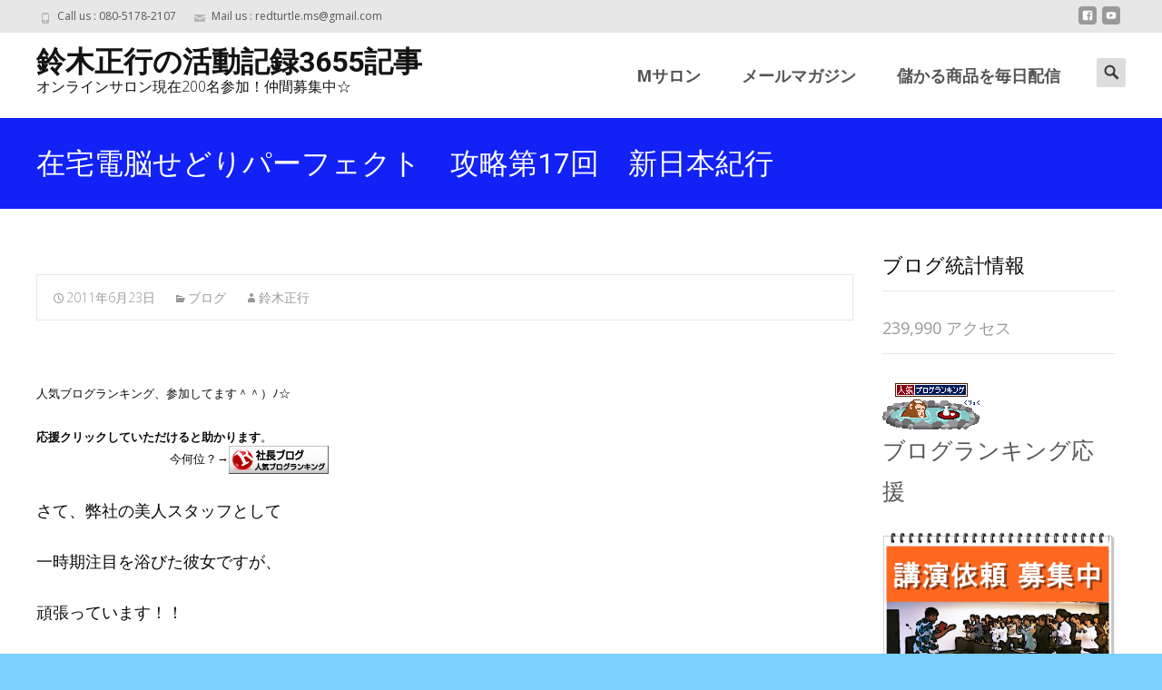

--- FILE ---
content_type: text/html; charset=UTF-8
request_url: https://xn--4pv17gn06a0zi.jp/2011/06/23/%E5%9C%A8%E5%AE%85%E9%9B%BB%E8%84%B3%E3%81%9B%E3%81%A9%E3%82%8A%E3%83%91%E3%83%BC%E3%83%95%E3%82%A7%E3%82%AF%E3%83%88%E3%80%80%E6%94%BB%E7%95%A5%E7%AC%AC17%E5%9B%9E%E3%80%80%E6%96%B0%E6%97%A5%E6%9C%AC/
body_size: 20998
content:

<!DOCTYPE html>
<html lang="ja">
<head>
	<meta charset="UTF-8">
	<meta name="viewport" content="width=device-width">
	 
	<link rel="profile" href="http://gmpg.org/xfn/11">
	<link rel="pingback" href="https://xn--4pv17gn06a0zi.jp/xmlrpc.php">
	<title>在宅電脳せどりパーフェクト　攻略第17回　新日本紀行　 &#8211; 鈴木正行の活動記録3655記事</title>
<link rel='dns-prefetch' href='//secure.gravatar.com' />
<link rel='dns-prefetch' href='//fonts.googleapis.com' />
<link rel='dns-prefetch' href='//s.w.org' />
<link rel='dns-prefetch' href='//v0.wordpress.com' />
<link href='https://fonts.gstatic.com' crossorigin rel='preconnect' />
<link rel="alternate" type="application/rss+xml" title="鈴木正行の活動記録3655記事 &raquo; フィード" href="https://xn--4pv17gn06a0zi.jp/feed/" />
<link rel="alternate" type="application/rss+xml" title="鈴木正行の活動記録3655記事 &raquo; コメントフィード" href="https://xn--4pv17gn06a0zi.jp/comments/feed/" />
<link rel="alternate" type="application/rss+xml" title="鈴木正行の活動記録3655記事 &raquo; 在宅電脳せどりパーフェクト　攻略第17回　新日本紀行　 のコメントのフィード" href="https://xn--4pv17gn06a0zi.jp/2011/06/23/%e5%9c%a8%e5%ae%85%e9%9b%bb%e8%84%b3%e3%81%9b%e3%81%a9%e3%82%8a%e3%83%91%e3%83%bc%e3%83%95%e3%82%a7%e3%82%af%e3%83%88%e3%80%80%e6%94%bb%e7%95%a5%e7%ac%ac17%e5%9b%9e%e3%80%80%e6%96%b0%e6%97%a5%e6%9c%ac/feed/" />
		<script type="text/javascript">
			window._wpemojiSettings = {"baseUrl":"https:\/\/s.w.org\/images\/core\/emoji\/13.0.1\/72x72\/","ext":".png","svgUrl":"https:\/\/s.w.org\/images\/core\/emoji\/13.0.1\/svg\/","svgExt":".svg","source":{"concatemoji":"https:\/\/xn--4pv17gn06a0zi.jp\/wp-includes\/js\/wp-emoji-release.min.js?ver=5.6.16"}};
			!function(e,a,t){var n,r,o,i=a.createElement("canvas"),p=i.getContext&&i.getContext("2d");function s(e,t){var a=String.fromCharCode;p.clearRect(0,0,i.width,i.height),p.fillText(a.apply(this,e),0,0);e=i.toDataURL();return p.clearRect(0,0,i.width,i.height),p.fillText(a.apply(this,t),0,0),e===i.toDataURL()}function c(e){var t=a.createElement("script");t.src=e,t.defer=t.type="text/javascript",a.getElementsByTagName("head")[0].appendChild(t)}for(o=Array("flag","emoji"),t.supports={everything:!0,everythingExceptFlag:!0},r=0;r<o.length;r++)t.supports[o[r]]=function(e){if(!p||!p.fillText)return!1;switch(p.textBaseline="top",p.font="600 32px Arial",e){case"flag":return s([127987,65039,8205,9895,65039],[127987,65039,8203,9895,65039])?!1:!s([55356,56826,55356,56819],[55356,56826,8203,55356,56819])&&!s([55356,57332,56128,56423,56128,56418,56128,56421,56128,56430,56128,56423,56128,56447],[55356,57332,8203,56128,56423,8203,56128,56418,8203,56128,56421,8203,56128,56430,8203,56128,56423,8203,56128,56447]);case"emoji":return!s([55357,56424,8205,55356,57212],[55357,56424,8203,55356,57212])}return!1}(o[r]),t.supports.everything=t.supports.everything&&t.supports[o[r]],"flag"!==o[r]&&(t.supports.everythingExceptFlag=t.supports.everythingExceptFlag&&t.supports[o[r]]);t.supports.everythingExceptFlag=t.supports.everythingExceptFlag&&!t.supports.flag,t.DOMReady=!1,t.readyCallback=function(){t.DOMReady=!0},t.supports.everything||(n=function(){t.readyCallback()},a.addEventListener?(a.addEventListener("DOMContentLoaded",n,!1),e.addEventListener("load",n,!1)):(e.attachEvent("onload",n),a.attachEvent("onreadystatechange",function(){"complete"===a.readyState&&t.readyCallback()})),(n=t.source||{}).concatemoji?c(n.concatemoji):n.wpemoji&&n.twemoji&&(c(n.twemoji),c(n.wpemoji)))}(window,document,window._wpemojiSettings);
		</script>
		<style type="text/css">
img.wp-smiley,
img.emoji {
	display: inline !important;
	border: none !important;
	box-shadow: none !important;
	height: 1em !important;
	width: 1em !important;
	margin: 0 .07em !important;
	vertical-align: -0.1em !important;
	background: none !important;
	padding: 0 !important;
}
</style>
	<link rel='stylesheet' id='wp-block-library-css'  href='https://xn--4pv17gn06a0zi.jp/wp-includes/css/dist/block-library/style.min.css?ver=5.6.16' type='text/css' media='all' />
<style id='wp-block-library-inline-css' type='text/css'>
.has-text-align-justify{text-align:justify;}
</style>
<link rel='stylesheet' id='wp-block-library-theme-css'  href='https://xn--4pv17gn06a0zi.jp/wp-includes/css/dist/block-library/theme.min.css?ver=5.6.16' type='text/css' media='all' />
<link rel='stylesheet' id='imax-fonts-css'  href='//fonts.googleapis.com/css?family=Open+Sans%3A300%2C400%2C700%2C300italic%2C400italic%2C700italic%7CRoboto%3A300%2C400%2C700&#038;subset=latin%2Clatin-ext' type='text/css' media='all' />
<link rel='stylesheet' id='genericons-css'  href='https://xn--4pv17gn06a0zi.jp/wp-content/plugins/jetpack/_inc/genericons/genericons/genericons.css?ver=3.1' type='text/css' media='all' />
<link rel='stylesheet' id='animate-css'  href='https://xn--4pv17gn06a0zi.jp/wp-content/themes/i-max/css/animate.min.css?ver=2014-01-12' type='text/css' media='all' />
<link rel='stylesheet' id='side-menu-css'  href='https://xn--4pv17gn06a0zi.jp/wp-content/themes/i-max/css/jquery.sidr.dark.css?ver=2014-01-12' type='text/css' media='all' />
<link rel='stylesheet' id='owl-carousel-css'  href='https://xn--4pv17gn06a0zi.jp/wp-content/themes/i-max/css/owl.carousel.css?ver=2014-01-12' type='text/css' media='all' />
<link rel='stylesheet' id='owl-carousel-theme-css'  href='https://xn--4pv17gn06a0zi.jp/wp-content/themes/i-max/css/owl.theme.css?ver=2014-01-12' type='text/css' media='all' />
<link rel='stylesheet' id='owl-carousel-transitions-css'  href='https://xn--4pv17gn06a0zi.jp/wp-content/themes/i-max/css/owl.transitions.css?ver=2014-01-12' type='text/css' media='all' />
<link rel='stylesheet' id='imax-style-css'  href='https://xn--4pv17gn06a0zi.jp/wp-content/themes/i-max/style.css?ver=2018-04-24' type='text/css' media='all' />
<link rel='stylesheet' id='imax-extra-stylesheet-css'  href='https://xn--4pv17gn06a0zi.jp/wp-content/themes/i-max/css/extra-style.css?ver=2014-03-11' type='text/css' media='all' />
<link rel='stylesheet' id='responsive-menu-css'  href='https://xn--4pv17gn06a0zi.jp/wp-content/themes/i-max/inc/responsive-menu/css/wprmenu.css?ver=1.01' type='text/css' media='all' />
<!-- Inline jetpack_facebook_likebox -->
<style id='jetpack_facebook_likebox-inline-css' type='text/css'>
.widget_facebook_likebox {
	overflow: hidden;
}

</style>
<link rel='stylesheet' id='jetpack_css-css'  href='https://xn--4pv17gn06a0zi.jp/wp-content/plugins/jetpack/css/jetpack.css?ver=9.8.3' type='text/css' media='all' />
<script type='text/javascript' src='https://xn--4pv17gn06a0zi.jp/wp-includes/js/jquery/jquery.min.js?ver=3.5.1' id='jquery-core-js'></script>
<script type='text/javascript' src='https://xn--4pv17gn06a0zi.jp/wp-includes/js/jquery/jquery-migrate.min.js?ver=3.3.2' id='jquery-migrate-js'></script>
<link rel="https://api.w.org/" href="https://xn--4pv17gn06a0zi.jp/wp-json/" /><link rel="alternate" type="application/json" href="https://xn--4pv17gn06a0zi.jp/wp-json/wp/v2/posts/14118" /><link rel="EditURI" type="application/rsd+xml" title="RSD" href="https://xn--4pv17gn06a0zi.jp/xmlrpc.php?rsd" />
<link rel="wlwmanifest" type="application/wlwmanifest+xml" href="https://xn--4pv17gn06a0zi.jp/wp-includes/wlwmanifest.xml" /> 
<meta name="generator" content="WordPress 5.6.16" />
<link rel="canonical" href="https://xn--4pv17gn06a0zi.jp/2011/06/23/%e5%9c%a8%e5%ae%85%e9%9b%bb%e8%84%b3%e3%81%9b%e3%81%a9%e3%82%8a%e3%83%91%e3%83%bc%e3%83%95%e3%82%a7%e3%82%af%e3%83%88%e3%80%80%e6%94%bb%e7%95%a5%e7%ac%ac17%e5%9b%9e%e3%80%80%e6%96%b0%e6%97%a5%e6%9c%ac/" />
<link rel='shortlink' href='https://wp.me/p8GaNB-3FI' />
<link rel="alternate" type="application/json+oembed" href="https://xn--4pv17gn06a0zi.jp/wp-json/oembed/1.0/embed?url=https%3A%2F%2Fxn--4pv17gn06a0zi.jp%2F2011%2F06%2F23%2F%25e5%259c%25a8%25e5%25ae%2585%25e9%259b%25bb%25e8%2584%25b3%25e3%2581%259b%25e3%2581%25a9%25e3%2582%258a%25e3%2583%2591%25e3%2583%25bc%25e3%2583%2595%25e3%2582%25a7%25e3%2582%25af%25e3%2583%2588%25e3%2580%2580%25e6%2594%25bb%25e7%2595%25a5%25e7%25ac%25ac17%25e5%259b%259e%25e3%2580%2580%25e6%2596%25b0%25e6%2597%25a5%25e6%259c%25ac%2F" />
<link rel="alternate" type="text/xml+oembed" href="https://xn--4pv17gn06a0zi.jp/wp-json/oembed/1.0/embed?url=https%3A%2F%2Fxn--4pv17gn06a0zi.jp%2F2011%2F06%2F23%2F%25e5%259c%25a8%25e5%25ae%2585%25e9%259b%25bb%25e8%2584%25b3%25e3%2581%259b%25e3%2581%25a9%25e3%2582%258a%25e3%2583%2591%25e3%2583%25bc%25e3%2583%2595%25e3%2582%25a7%25e3%2582%25af%25e3%2583%2588%25e3%2580%2580%25e6%2594%25bb%25e7%2595%25a5%25e7%25ac%25ac17%25e5%259b%259e%25e3%2580%2580%25e6%2596%25b0%25e6%2597%25a5%25e6%259c%25ac%2F&#038;format=xml" />

		<!-- GA Google Analytics @ https://m0n.co/ga -->
		<script>
			(function(i,s,o,g,r,a,m){i['GoogleAnalyticsObject']=r;i[r]=i[r]||function(){
			(i[r].q=i[r].q||[]).push(arguments)},i[r].l=1*new Date();a=s.createElement(o),
			m=s.getElementsByTagName(o)[0];a.async=1;a.src=g;m.parentNode.insertBefore(a,m)
			})(window,document,'script','https://www.google-analytics.com/analytics.js','ga');
			ga('create', 'UA-81609320-21', 'auto');
			ga('set', 'forceSSL', true);
			ga('send', 'pageview');
		</script>

	<style type='text/css'>img#wpstats{display:none}</style>
		<style type="text/css">
body {font-family: Open Sans; font-size: 18px; color: #0a0a0a;}h1,h2,h3,h4,h5,h6,.comment-reply-title,.widget .widget-title, .entry-header h1.entry-title {font-family: Roboto, Georgia, serif; font-weight: 500;}.themecolor {color: #1221f6;}.themebgcolor {background-color: #1221f6;}.themebordercolor {border-color: #1221f6;}.tx-slider .owl-pagination .owl-page > span { border-color: #1221f6;  }.tx-slider .owl-pagination .owl-page.active > span { background-color: #1221f6; }.tx-slider .owl-controls .owl-buttons .owl-next, .tx-slider .owl-controls .owl-buttons .owl-prev { background-color: #1221f6; }a,a:visited,.blog-columns .comments-link a:hover, .utilitybar.colored-bg .socialicons ul.social li a:hover .socico  {color: #1221f6;}input:focus,textarea:focus,.site-footer .widget-area .widget .wpcf7 .wpcf7-submit {border: 1px solid #1221f6;}button,input[type="submit"],input[type="button"],input[type="reset"],.tx-service.curved .tx-service-icon span,.tx-service.square .tx-service-icon span {background-color: #1221f6;}.nav-container .sub-menu,.nav-container .children {border-top: 2px solid #1221f6;}.ibanner,.da-dots span.da-dots-current,.tx-cta a.cta-button, .utilitybar.colored-bg {background-color: #1221f6;}#ft-post .entry-thumbnail:hover > .comments-link,.tx-folio-img .folio-links .folio-linkico,.tx-folio-img .folio-links .folio-zoomico {background-color: #1221f6;}.entry-header h1.entry-title a:hover,.entry-header > .entry-meta a:hover {color: #1221f6;}.featured-area div.entry-summary > p > a.moretag:hover {background-color: #1221f6;}.site-content div.entry-thumbnail .stickyonimg,.site-content div.entry-thumbnail .dateonimg,.site-content div.entry-nothumb .stickyonimg,.site-content div.entry-nothumb .dateonimg {background-color: #1221f6;}.entry-meta a,.entry-content a,.comment-content a,.entry-content a:visited {color: #1221f6;}.format-status .entry-content .page-links a,.format-gallery .entry-content .page-links a,.format-chat .entry-content .page-links a,.format-quote .entry-content .page-links a,.page-links a {background: #1221f6;border: 1px solid #1221f6;color: #ffffff;}.format-gallery .entry-content .page-links a:hover,.format-audio .entry-content .page-links a:hover,.format-status .entry-content .page-links a:hover,.format-video .entry-content .page-links a:hover,.format-chat .entry-content .page-links a:hover,.format-quote .entry-content .page-links a:hover,.page-links a:hover {color: #1221f6;}.iheader.front, .vslider_button {background-color: #1221f6;}.navigation a,.tx-post-row .tx-folio-title a:hover,.tx-blog .tx-blog-item h3.tx-post-title a:hover {color: #1221f6;}.paging-navigation div.navigation > ul > li a:hover,.paging-navigation div.navigation > ul > li.active > a {color: #1221f6;	border-color: #1221f6;}.comment-author .fn,.comment-author .url,.comment-reply-link,.comment-reply-login,.comment-body .reply a,.widget a:hover {color: #1221f6;}.widget_calendar a:hover {background-color: #1221f6;	color: #ffffff;	}.widget_calendar td#next a:hover,.widget_calendar td#prev a:hover {background-color: #1221f6;color: #ffffff;}.site-footer div.widget-area .widget a:hover {color: #1221f6;}.site-main div.widget-area .widget_calendar a:hover,.site-footer div.widget-area .widget_calendar a:hover {background-color: #1221f6;color: #ffffff;}.widget a:visited { color: #373737;}.widget a:hover,.entry-header h1.entry-title a:hover,.error404 .page-title:before,.tx-service-icon span i,.tx-post-comm:after {color: #1221f6;}.da-dots > span > span,.site-footer .widget-area .widget .wpcf7 .wpcf7-submit, .nx-preloader .nx-ispload {background-color: #1221f6;}.iheader,.format-status,.tx-service:hover .tx-service-icon span,.ibanner .da-slider .owl-item .da-link:hover {background-color: #1221f6;}.tx-cta {border-left: 6px solid #1221f6;}.paging-navigation #posts-nav > span:hover, .paging-navigation #posts-nav > a:hover, .paging-navigation #posts-nav > span.current, .paging-navigation #posts-nav > a.current, .paging-navigation div.navigation > ul > li a:hover, .paging-navigation div.navigation > ul > li > span.current, .paging-navigation div.navigation > ul > li.active > a {border: 1px solid #1221f6;color: #1221f6;}.entry-title a { color: #141412;}.tx-service-icon span { border: 2px solid #1221f6;}.utilitybar.colored-bg { border-bottom-color: #1221f6;}.nav-container .current_page_item > a,.nav-container .current_page_ancestor > a,.nav-container .current-menu-item > a,.nav-container .current-menu-ancestor > a,.nav-container li a:hover,.nav-container li:hover > a,.nav-container li a:hover,ul.nav-container ul a:hover,.nav-container ul ul a:hover {background-color: #1221f6; }.tx-service.curved .tx-service-icon span,.tx-service.square .tx-service-icon span {border: 6px solid #e7e7e7; width: 100px; height: 100px;}.tx-service.curved .tx-service-icon span i,.tx-service.square .tx-service-icon span i {color: #FFFFFF;}.tx-service.curved:hover .tx-service-icon span,.tx-service.square:hover .tx-service-icon span {background-color: #e7e7e7;}.tx-service.curved:hover .tx-service-icon span i,.tx-service.square:hover .tx-service-icon span i,.folio-style-gallery.tx-post-row .tx-portfolio-item .tx-folio-title a:hover {color: #1221f6;}.site .tx-slider .tx-slide-button a,.ibanner .da-slider .owl-item.active .da-link  { background-color: #1221f6; color: #FFF; }.site .tx-slider .tx-slide-button a:hover  { background-color: #373737; color: #FFF; }.ibanner .da-slider .owl-controls .owl-page span { border-color:#1221f6; }.ibanner .da-slider .owl-controls .owl-page.active span, .ibanner .da-slider .owl-controls.clickable .owl-page:hover span {  background-color: #1221f6; }.vslider_button, .vslider_button:visited, .ibanner.nxs-max18 .owl-item .nx-slider .da-img:before { background-color:#1221f6;}.ibanner .sldprev, .ibanner .da-slider .owl-prev, .ibanner .sldnext, .ibanner .da-slider .owl-next { 	background-color: #1221f6; }.colored-drop .nav-container ul ul a, .colored-drop ul.nav-container ul a, .colored-drop ul.nav-container ul, .colored-drop .nav-container ul ul {background-color: #1221f6;}.header-iconwrap .header-icons.woocart > a .cart-counts, .woocommerce ul.products li.product .button {background-color:#1221f6;}.header-icons.woocart .cartdrop.widget_shopping_cart.nx-animate { border-top-color:#1221f6;}.woocommerce ul.products li.product .onsale, .woocommerce span.onsale { background-color: #1221f6; color: #FFF; }.nx-nav-boxedicons .site-header .header-icons > a > span.genericon:before, ul.nav-menu > li.tx-heighlight:before, .woocommerce .nxowoo-box:hover a.button.add_to_cart_button {background-color: #1221f6}</style>
		<style id="wprmenu_css" type="text/css" >
			/* apply appearance settings */
			.menu-toggle {
				display: none!important;
			}
			@media (max-width: 1069px) {
				.menu-toggle,
				#navbar  {
					display: none!important;
				}				
			}
			#wprmenu_bar {
				background: #2e2e2e;
			}
			#wprmenu_bar .menu_title, #wprmenu_bar .wprmenu_icon_menu {
				color: #F2F2F2;
			}
			#wprmenu_menu {
				background: #2E2E2E!important;
			}
			#wprmenu_menu.wprmenu_levels ul li {
				border-bottom:1px solid #131212;
				border-top:1px solid #0D0D0D;
			}
			#wprmenu_menu ul li a {
				color: #CFCFCF;
			}
			#wprmenu_menu ul li a:hover {
				color: #606060;
			}
			#wprmenu_menu.wprmenu_levels a.wprmenu_parent_item {
				border-left:1px solid #0D0D0D;
			}
			#wprmenu_menu .wprmenu_icon_par {
				color: #CFCFCF;
			}
			#wprmenu_menu .wprmenu_icon_par:hover {
				color: #606060;
			}
			#wprmenu_menu.wprmenu_levels ul li ul {
				border-top:1px solid #131212;
			}
			#wprmenu_bar .wprmenu_icon span {
				background: #FFFFFF;
			}
			
			#wprmenu_menu.left {
				width:80%;
				left: -80%;
			    right: auto;
			}
			#wprmenu_menu.right {
				width:80%;
			    right: -80%;
			    left: auto;
			}


			
						/* show the bar and hide othere navigation elements */
			@media only screen and (max-width: 1069px) {
				html { padding-top: 42px!important; }
				#wprmenu_bar { display: block!important; }
				div#wpadminbar { position: fixed; }
							}
		</style>
		<style type="text/css" id="custom-background-css">
body.custom-background { background-color: #7ad0ff; background-image: url("https://xn--4pv17gn06a0zi.jp/wp-content/themes/i-max/images/default-bg.png"); background-position: center center; background-size: auto; background-repeat: repeat; background-attachment: scroll; }
</style>
	
<!-- Jetpack Open Graph Tags -->
<meta property="og:type" content="article" />
<meta property="og:title" content="在宅電脳せどりパーフェクト　攻略第17回　新日本紀行　" />
<meta property="og:url" content="https://xn--4pv17gn06a0zi.jp/2011/06/23/%e5%9c%a8%e5%ae%85%e9%9b%bb%e8%84%b3%e3%81%9b%e3%81%a9%e3%82%8a%e3%83%91%e3%83%bc%e3%83%95%e3%82%a7%e3%82%af%e3%83%88%e3%80%80%e6%94%bb%e7%95%a5%e7%ac%ac17%e5%9b%9e%e3%80%80%e6%96%b0%e6%97%a5%e6%9c%ac/" />
<meta property="og:description" content="人気ブログランキング、参加してます＾＾）ﾉ☆応援クリックしていただけると助かります。　　 　　　　　　　　　 &hellip;" />
<meta property="article:published_time" content="2011-06-23T11:39:30+00:00" />
<meta property="article:modified_time" content="2011-06-23T11:39:30+00:00" />
<meta property="og:site_name" content="鈴木正行の活動記録3655記事" />
<meta property="og:image" content="https://xn--4pv17gn06a0zi.jp/wp-content/uploads/cropped-IMG_6310.jpeg" />
<meta property="og:image:width" content="512" />
<meta property="og:image:height" content="512" />
<meta property="og:locale" content="ja_JP" />
<meta name="twitter:text:title" content="在宅電脳せどりパーフェクト　攻略第17回　新日本紀行　" />
<meta name="twitter:image" content="https://xn--4pv17gn06a0zi.jp/wp-content/uploads/cropped-IMG_6310-270x270.jpeg" />
<meta name="twitter:card" content="summary" />

<!-- End Jetpack Open Graph Tags -->
<link rel="icon" href="https://xn--4pv17gn06a0zi.jp/wp-content/uploads/cropped-IMG_6310-32x32.jpeg" sizes="32x32" />
<link rel="icon" href="https://xn--4pv17gn06a0zi.jp/wp-content/uploads/cropped-IMG_6310-192x192.jpeg" sizes="192x192" />
<link rel="apple-touch-icon" href="https://xn--4pv17gn06a0zi.jp/wp-content/uploads/cropped-IMG_6310-180x180.jpeg" />
<meta name="msapplication-TileImage" content="https://xn--4pv17gn06a0zi.jp/wp-content/uploads/cropped-IMG_6310-270x270.jpeg" />
			<style type="text/css" id="wp-custom-css">
				.tx-colorbox{
	display:none;
}			</style>
		<style id="kirki-inline-styles">.nav-container li a{font-size:18px;font-weight:800;}.footer-bg, .site-footer .sidebar-container{background-color:#0a0a0a;}.site-footer .widget-area .widget .widget-title{color:#000000;}.site-footer .widget-area .widget, .site-footer .widget-area .widget li{color:#000000;}.site-footer .widget-area .widget a{color:#000000;}.site-footer{background-color:#272727;}.site-footer .site-info, .site-footer .site-info a{color:#000000;}/* cyrillic-ext */
@font-face {
  font-family: 'Open Sans';
  font-style: normal;
  font-weight: 400;
  font-stretch: normal;
  font-display: swap;
  src: url(https://xn--4pv17gn06a0zi.jp/wp-content/fonts/open-sans/font) format('woff');
  unicode-range: U+0460-052F, U+1C80-1C8A, U+20B4, U+2DE0-2DFF, U+A640-A69F, U+FE2E-FE2F;
}
/* cyrillic */
@font-face {
  font-family: 'Open Sans';
  font-style: normal;
  font-weight: 400;
  font-stretch: normal;
  font-display: swap;
  src: url(https://xn--4pv17gn06a0zi.jp/wp-content/fonts/open-sans/font) format('woff');
  unicode-range: U+0301, U+0400-045F, U+0490-0491, U+04B0-04B1, U+2116;
}
/* greek-ext */
@font-face {
  font-family: 'Open Sans';
  font-style: normal;
  font-weight: 400;
  font-stretch: normal;
  font-display: swap;
  src: url(https://xn--4pv17gn06a0zi.jp/wp-content/fonts/open-sans/font) format('woff');
  unicode-range: U+1F00-1FFF;
}
/* greek */
@font-face {
  font-family: 'Open Sans';
  font-style: normal;
  font-weight: 400;
  font-stretch: normal;
  font-display: swap;
  src: url(https://xn--4pv17gn06a0zi.jp/wp-content/fonts/open-sans/font) format('woff');
  unicode-range: U+0370-0377, U+037A-037F, U+0384-038A, U+038C, U+038E-03A1, U+03A3-03FF;
}
/* hebrew */
@font-face {
  font-family: 'Open Sans';
  font-style: normal;
  font-weight: 400;
  font-stretch: normal;
  font-display: swap;
  src: url(https://xn--4pv17gn06a0zi.jp/wp-content/fonts/open-sans/font) format('woff');
  unicode-range: U+0307-0308, U+0590-05FF, U+200C-2010, U+20AA, U+25CC, U+FB1D-FB4F;
}
/* math */
@font-face {
  font-family: 'Open Sans';
  font-style: normal;
  font-weight: 400;
  font-stretch: normal;
  font-display: swap;
  src: url(https://xn--4pv17gn06a0zi.jp/wp-content/fonts/open-sans/font) format('woff');
  unicode-range: U+0302-0303, U+0305, U+0307-0308, U+0310, U+0312, U+0315, U+031A, U+0326-0327, U+032C, U+032F-0330, U+0332-0333, U+0338, U+033A, U+0346, U+034D, U+0391-03A1, U+03A3-03A9, U+03B1-03C9, U+03D1, U+03D5-03D6, U+03F0-03F1, U+03F4-03F5, U+2016-2017, U+2034-2038, U+203C, U+2040, U+2043, U+2047, U+2050, U+2057, U+205F, U+2070-2071, U+2074-208E, U+2090-209C, U+20D0-20DC, U+20E1, U+20E5-20EF, U+2100-2112, U+2114-2115, U+2117-2121, U+2123-214F, U+2190, U+2192, U+2194-21AE, U+21B0-21E5, U+21F1-21F2, U+21F4-2211, U+2213-2214, U+2216-22FF, U+2308-230B, U+2310, U+2319, U+231C-2321, U+2336-237A, U+237C, U+2395, U+239B-23B7, U+23D0, U+23DC-23E1, U+2474-2475, U+25AF, U+25B3, U+25B7, U+25BD, U+25C1, U+25CA, U+25CC, U+25FB, U+266D-266F, U+27C0-27FF, U+2900-2AFF, U+2B0E-2B11, U+2B30-2B4C, U+2BFE, U+3030, U+FF5B, U+FF5D, U+1D400-1D7FF, U+1EE00-1EEFF;
}
/* symbols */
@font-face {
  font-family: 'Open Sans';
  font-style: normal;
  font-weight: 400;
  font-stretch: normal;
  font-display: swap;
  src: url(https://xn--4pv17gn06a0zi.jp/wp-content/fonts/open-sans/font) format('woff');
  unicode-range: U+0001-000C, U+000E-001F, U+007F-009F, U+20DD-20E0, U+20E2-20E4, U+2150-218F, U+2190, U+2192, U+2194-2199, U+21AF, U+21E6-21F0, U+21F3, U+2218-2219, U+2299, U+22C4-22C6, U+2300-243F, U+2440-244A, U+2460-24FF, U+25A0-27BF, U+2800-28FF, U+2921-2922, U+2981, U+29BF, U+29EB, U+2B00-2BFF, U+4DC0-4DFF, U+FFF9-FFFB, U+10140-1018E, U+10190-1019C, U+101A0, U+101D0-101FD, U+102E0-102FB, U+10E60-10E7E, U+1D2C0-1D2D3, U+1D2E0-1D37F, U+1F000-1F0FF, U+1F100-1F1AD, U+1F1E6-1F1FF, U+1F30D-1F30F, U+1F315, U+1F31C, U+1F31E, U+1F320-1F32C, U+1F336, U+1F378, U+1F37D, U+1F382, U+1F393-1F39F, U+1F3A7-1F3A8, U+1F3AC-1F3AF, U+1F3C2, U+1F3C4-1F3C6, U+1F3CA-1F3CE, U+1F3D4-1F3E0, U+1F3ED, U+1F3F1-1F3F3, U+1F3F5-1F3F7, U+1F408, U+1F415, U+1F41F, U+1F426, U+1F43F, U+1F441-1F442, U+1F444, U+1F446-1F449, U+1F44C-1F44E, U+1F453, U+1F46A, U+1F47D, U+1F4A3, U+1F4B0, U+1F4B3, U+1F4B9, U+1F4BB, U+1F4BF, U+1F4C8-1F4CB, U+1F4D6, U+1F4DA, U+1F4DF, U+1F4E3-1F4E6, U+1F4EA-1F4ED, U+1F4F7, U+1F4F9-1F4FB, U+1F4FD-1F4FE, U+1F503, U+1F507-1F50B, U+1F50D, U+1F512-1F513, U+1F53E-1F54A, U+1F54F-1F5FA, U+1F610, U+1F650-1F67F, U+1F687, U+1F68D, U+1F691, U+1F694, U+1F698, U+1F6AD, U+1F6B2, U+1F6B9-1F6BA, U+1F6BC, U+1F6C6-1F6CF, U+1F6D3-1F6D7, U+1F6E0-1F6EA, U+1F6F0-1F6F3, U+1F6F7-1F6FC, U+1F700-1F7FF, U+1F800-1F80B, U+1F810-1F847, U+1F850-1F859, U+1F860-1F887, U+1F890-1F8AD, U+1F8B0-1F8BB, U+1F8C0-1F8C1, U+1F900-1F90B, U+1F93B, U+1F946, U+1F984, U+1F996, U+1F9E9, U+1FA00-1FA6F, U+1FA70-1FA7C, U+1FA80-1FA89, U+1FA8F-1FAC6, U+1FACE-1FADC, U+1FADF-1FAE9, U+1FAF0-1FAF8, U+1FB00-1FBFF;
}
/* vietnamese */
@font-face {
  font-family: 'Open Sans';
  font-style: normal;
  font-weight: 400;
  font-stretch: normal;
  font-display: swap;
  src: url(https://xn--4pv17gn06a0zi.jp/wp-content/fonts/open-sans/font) format('woff');
  unicode-range: U+0102-0103, U+0110-0111, U+0128-0129, U+0168-0169, U+01A0-01A1, U+01AF-01B0, U+0300-0301, U+0303-0304, U+0308-0309, U+0323, U+0329, U+1EA0-1EF9, U+20AB;
}
/* latin-ext */
@font-face {
  font-family: 'Open Sans';
  font-style: normal;
  font-weight: 400;
  font-stretch: normal;
  font-display: swap;
  src: url(https://xn--4pv17gn06a0zi.jp/wp-content/fonts/open-sans/font) format('woff');
  unicode-range: U+0100-02BA, U+02BD-02C5, U+02C7-02CC, U+02CE-02D7, U+02DD-02FF, U+0304, U+0308, U+0329, U+1D00-1DBF, U+1E00-1E9F, U+1EF2-1EFF, U+2020, U+20A0-20AB, U+20AD-20C0, U+2113, U+2C60-2C7F, U+A720-A7FF;
}
/* latin */
@font-face {
  font-family: 'Open Sans';
  font-style: normal;
  font-weight: 400;
  font-stretch: normal;
  font-display: swap;
  src: url(https://xn--4pv17gn06a0zi.jp/wp-content/fonts/open-sans/font) format('woff');
  unicode-range: U+0000-00FF, U+0131, U+0152-0153, U+02BB-02BC, U+02C6, U+02DA, U+02DC, U+0304, U+0308, U+0329, U+2000-206F, U+20AC, U+2122, U+2191, U+2193, U+2212, U+2215, U+FEFF, U+FFFD;
}/* cyrillic-ext */
@font-face {
  font-family: 'Roboto';
  font-style: normal;
  font-weight: 400;
  font-stretch: normal;
  font-display: swap;
  src: url(https://xn--4pv17gn06a0zi.jp/wp-content/fonts/roboto/font) format('woff');
  unicode-range: U+0460-052F, U+1C80-1C8A, U+20B4, U+2DE0-2DFF, U+A640-A69F, U+FE2E-FE2F;
}
/* cyrillic */
@font-face {
  font-family: 'Roboto';
  font-style: normal;
  font-weight: 400;
  font-stretch: normal;
  font-display: swap;
  src: url(https://xn--4pv17gn06a0zi.jp/wp-content/fonts/roboto/font) format('woff');
  unicode-range: U+0301, U+0400-045F, U+0490-0491, U+04B0-04B1, U+2116;
}
/* greek-ext */
@font-face {
  font-family: 'Roboto';
  font-style: normal;
  font-weight: 400;
  font-stretch: normal;
  font-display: swap;
  src: url(https://xn--4pv17gn06a0zi.jp/wp-content/fonts/roboto/font) format('woff');
  unicode-range: U+1F00-1FFF;
}
/* greek */
@font-face {
  font-family: 'Roboto';
  font-style: normal;
  font-weight: 400;
  font-stretch: normal;
  font-display: swap;
  src: url(https://xn--4pv17gn06a0zi.jp/wp-content/fonts/roboto/font) format('woff');
  unicode-range: U+0370-0377, U+037A-037F, U+0384-038A, U+038C, U+038E-03A1, U+03A3-03FF;
}
/* math */
@font-face {
  font-family: 'Roboto';
  font-style: normal;
  font-weight: 400;
  font-stretch: normal;
  font-display: swap;
  src: url(https://xn--4pv17gn06a0zi.jp/wp-content/fonts/roboto/font) format('woff');
  unicode-range: U+0302-0303, U+0305, U+0307-0308, U+0310, U+0312, U+0315, U+031A, U+0326-0327, U+032C, U+032F-0330, U+0332-0333, U+0338, U+033A, U+0346, U+034D, U+0391-03A1, U+03A3-03A9, U+03B1-03C9, U+03D1, U+03D5-03D6, U+03F0-03F1, U+03F4-03F5, U+2016-2017, U+2034-2038, U+203C, U+2040, U+2043, U+2047, U+2050, U+2057, U+205F, U+2070-2071, U+2074-208E, U+2090-209C, U+20D0-20DC, U+20E1, U+20E5-20EF, U+2100-2112, U+2114-2115, U+2117-2121, U+2123-214F, U+2190, U+2192, U+2194-21AE, U+21B0-21E5, U+21F1-21F2, U+21F4-2211, U+2213-2214, U+2216-22FF, U+2308-230B, U+2310, U+2319, U+231C-2321, U+2336-237A, U+237C, U+2395, U+239B-23B7, U+23D0, U+23DC-23E1, U+2474-2475, U+25AF, U+25B3, U+25B7, U+25BD, U+25C1, U+25CA, U+25CC, U+25FB, U+266D-266F, U+27C0-27FF, U+2900-2AFF, U+2B0E-2B11, U+2B30-2B4C, U+2BFE, U+3030, U+FF5B, U+FF5D, U+1D400-1D7FF, U+1EE00-1EEFF;
}
/* symbols */
@font-face {
  font-family: 'Roboto';
  font-style: normal;
  font-weight: 400;
  font-stretch: normal;
  font-display: swap;
  src: url(https://xn--4pv17gn06a0zi.jp/wp-content/fonts/roboto/font) format('woff');
  unicode-range: U+0001-000C, U+000E-001F, U+007F-009F, U+20DD-20E0, U+20E2-20E4, U+2150-218F, U+2190, U+2192, U+2194-2199, U+21AF, U+21E6-21F0, U+21F3, U+2218-2219, U+2299, U+22C4-22C6, U+2300-243F, U+2440-244A, U+2460-24FF, U+25A0-27BF, U+2800-28FF, U+2921-2922, U+2981, U+29BF, U+29EB, U+2B00-2BFF, U+4DC0-4DFF, U+FFF9-FFFB, U+10140-1018E, U+10190-1019C, U+101A0, U+101D0-101FD, U+102E0-102FB, U+10E60-10E7E, U+1D2C0-1D2D3, U+1D2E0-1D37F, U+1F000-1F0FF, U+1F100-1F1AD, U+1F1E6-1F1FF, U+1F30D-1F30F, U+1F315, U+1F31C, U+1F31E, U+1F320-1F32C, U+1F336, U+1F378, U+1F37D, U+1F382, U+1F393-1F39F, U+1F3A7-1F3A8, U+1F3AC-1F3AF, U+1F3C2, U+1F3C4-1F3C6, U+1F3CA-1F3CE, U+1F3D4-1F3E0, U+1F3ED, U+1F3F1-1F3F3, U+1F3F5-1F3F7, U+1F408, U+1F415, U+1F41F, U+1F426, U+1F43F, U+1F441-1F442, U+1F444, U+1F446-1F449, U+1F44C-1F44E, U+1F453, U+1F46A, U+1F47D, U+1F4A3, U+1F4B0, U+1F4B3, U+1F4B9, U+1F4BB, U+1F4BF, U+1F4C8-1F4CB, U+1F4D6, U+1F4DA, U+1F4DF, U+1F4E3-1F4E6, U+1F4EA-1F4ED, U+1F4F7, U+1F4F9-1F4FB, U+1F4FD-1F4FE, U+1F503, U+1F507-1F50B, U+1F50D, U+1F512-1F513, U+1F53E-1F54A, U+1F54F-1F5FA, U+1F610, U+1F650-1F67F, U+1F687, U+1F68D, U+1F691, U+1F694, U+1F698, U+1F6AD, U+1F6B2, U+1F6B9-1F6BA, U+1F6BC, U+1F6C6-1F6CF, U+1F6D3-1F6D7, U+1F6E0-1F6EA, U+1F6F0-1F6F3, U+1F6F7-1F6FC, U+1F700-1F7FF, U+1F800-1F80B, U+1F810-1F847, U+1F850-1F859, U+1F860-1F887, U+1F890-1F8AD, U+1F8B0-1F8BB, U+1F8C0-1F8C1, U+1F900-1F90B, U+1F93B, U+1F946, U+1F984, U+1F996, U+1F9E9, U+1FA00-1FA6F, U+1FA70-1FA7C, U+1FA80-1FA89, U+1FA8F-1FAC6, U+1FACE-1FADC, U+1FADF-1FAE9, U+1FAF0-1FAF8, U+1FB00-1FBFF;
}
/* vietnamese */
@font-face {
  font-family: 'Roboto';
  font-style: normal;
  font-weight: 400;
  font-stretch: normal;
  font-display: swap;
  src: url(https://xn--4pv17gn06a0zi.jp/wp-content/fonts/roboto/font) format('woff');
  unicode-range: U+0102-0103, U+0110-0111, U+0128-0129, U+0168-0169, U+01A0-01A1, U+01AF-01B0, U+0300-0301, U+0303-0304, U+0308-0309, U+0323, U+0329, U+1EA0-1EF9, U+20AB;
}
/* latin-ext */
@font-face {
  font-family: 'Roboto';
  font-style: normal;
  font-weight: 400;
  font-stretch: normal;
  font-display: swap;
  src: url(https://xn--4pv17gn06a0zi.jp/wp-content/fonts/roboto/font) format('woff');
  unicode-range: U+0100-02BA, U+02BD-02C5, U+02C7-02CC, U+02CE-02D7, U+02DD-02FF, U+0304, U+0308, U+0329, U+1D00-1DBF, U+1E00-1E9F, U+1EF2-1EFF, U+2020, U+20A0-20AB, U+20AD-20C0, U+2113, U+2C60-2C7F, U+A720-A7FF;
}
/* latin */
@font-face {
  font-family: 'Roboto';
  font-style: normal;
  font-weight: 400;
  font-stretch: normal;
  font-display: swap;
  src: url(https://xn--4pv17gn06a0zi.jp/wp-content/fonts/roboto/font) format('woff');
  unicode-range: U+0000-00FF, U+0131, U+0152-0153, U+02BB-02BC, U+02C6, U+02DA, U+02DC, U+0304, U+0308, U+0329, U+2000-206F, U+20AC, U+2122, U+2191, U+2193, U+2212, U+2215, U+FEFF, U+FFFD;
}</style></head>
<body class="post-template-default single single-post postid-14118 single-format-standard custom-background wp-embed-responsive nx-wide onecol-blog sidebar nx-preloader nx-show-search nx-nav-boxedicons nx-nav-uppercase" style="  ">
			<div class="nx-ispload">
        <div class="nx-ispload-wrap">
            <div class="nx-folding-cube">
                <div class="nx-cube1 nx-cube"></div>
                <div class="nx-cube2 nx-cube"></div>
                <div class="nx-cube4 nx-cube"></div>
                <div class="nx-cube3 nx-cube"></div>
            </div>
        </div>    
    </div>
     
	<div id="page" class="hfeed site">
    	
            	<div id="utilitybar" class="utilitybar ">
        	<div class="ubarinnerwrap">
                <div class="socialicons">
                    <ul class="social"><li><a href="https://www.facebook.com/masayuki.suzuki.58760" title="facebook" target="_blank"><i class="genericon socico genericon-facebook"></i></a></li><li><a href="https://www.youtube.com/channel/UCiEtgwgpf7Biofk70pHelAQ" title="youtube" target="_blank"><i class="genericon socico genericon-youtube"></i></a></li></ul>                </div>
                                <div class="topphone tx-topphone">
                    <i class="topbarico genericon genericon-phone"></i>
                    Call us :  080-5178-2107                </div>
                                
                                <div class="topphone tx-topmail">
                    <i class="topbarico genericon genericon-mail"></i>
                    Mail us :  redturtle.ms@gmail.com                </div>
                                
            </div> 
        </div>
                
                <div class="headerwrap">
            <header id="masthead" class="site-header" role="banner">
         		<div class="headerinnerwrap">
					                        <span id="site-titlendesc">
                            <a class="home-link" href="https://xn--4pv17gn06a0zi.jp/" title="鈴木正行の活動記録3655記事" rel="home">
                                <h1 class="site-title">鈴木正行の活動記録3655記事</h1>
                                <h2 class="site-description">オンラインサロン現在200名参加！仲間募集中☆</h2>   
                            </a>
                        </span>
                    	
        
                    <div id="navbar" class="navbar colored-drop">
                        <nav id="site-navigation" class="navigation main-navigation" role="navigation">
                            <h3 class="menu-toggle">Menu</h3>
                            <a class="screen-reader-text skip-link" href="#content" title="Skip to content">Skip to content</a>
                            <div class="nav-container"><ul id="menu-%e3%82%b0%e3%83%ad%e3%83%bc%e3%83%90%e3%83%ab%e3%83%8a%e3%83%93" class="nav-menu"><li id="menu-item-25129" class="menu-item menu-item-type-custom menu-item-object-custom menu-item-25129"><a target="_blank" rel="noopener" href="https://salon.suzukimasayuki.online/qin6">Mサロン</a></li>
<li id="menu-item-21915" class="menu-item menu-item-type-custom menu-item-object-custom menu-item-21915"><a target="_blank" rel="noopener" href="https://my81p.com/p/r/xL3Dgbgc">メールマガジン</a></li>
<li id="menu-item-33287" class="menu-item menu-item-type-custom menu-item-object-custom menu-item-33287"><a target="_blank" rel="noopener" href="http://moulisclub.com/lp">儲かる商品を毎日配信</a></li>
</ul></div>							
                        </nav><!-- #site-navigation -->
                        
                                                                      
                        
                       	                        <div class="topsearch">
                            <form role="search" method="get" class="search-form" action="https://xn--4pv17gn06a0zi.jp/">
	<label>
		<span class="screen-reader-text">Search for:</span>
		<input type="search" class="search-field" placeholder="Search..." value="" name="s" title="Search for:" />
	</label>
    	
    <input type="submit" class="search-submit" value="Search" />
</form>                        </div>
                        	
                    </div><!-- #navbar -->
                    <div class="clear"></div>
                </div>
            </header><!-- #masthead -->
        </div>
                
        <!-- #Banner -->
        			
			<div class="iheader nx-titlebar" style="">
				<div class="titlebar">
					
					<h1 class="entry-title">在宅電脳せどりパーフェクト　攻略第17回　新日本紀行　</h1>               
					
				</div>
			</div>
			
					<div id="main" class="site-main">


	<div id="primary" class="content-area">
		<div id="content" class="site-content" role="main">

						
            <article id="post-14118" class="post-14118 post type-post status-publish format-standard has-post-thumbnail hentry category-2">
            
                <div class="meta-img">
                                    <div class="entry-thumbnail">
						<a href="https://xn--4pv17gn06a0zi.jp/wp-content/uploads/br_c_1547_1239.gif" title="在宅電脳せどりパーフェクト　攻略第17回　新日本紀行　" alt="" class="tx-colorbox"><img width="110" height="31" src="https://xn--4pv17gn06a0zi.jp/wp-content/uploads/br_c_1547_1239.gif" class="attachment-imax-single-thumb size-imax-single-thumb wp-post-image" alt="" loading="lazy" /></a>
                    </div>
                                </div>
                
                <div class="post-mainpart">    
                    <header class="entry-header">
                        <div class="entry-meta">
                            <span class="date"><a href="https://xn--4pv17gn06a0zi.jp/2011/06/23/%e5%9c%a8%e5%ae%85%e9%9b%bb%e8%84%b3%e3%81%9b%e3%81%a9%e3%82%8a%e3%83%91%e3%83%bc%e3%83%95%e3%82%a7%e3%82%af%e3%83%88%e3%80%80%e6%94%bb%e7%95%a5%e7%ac%ac17%e5%9b%9e%e3%80%80%e6%96%b0%e6%97%a5%e6%9c%ac/" title="Permalink to 在宅電脳せどりパーフェクト　攻略第17回　新日本紀行　" rel="bookmark"><time class="entry-date" datetime="2011-06-23T20:39:30+09:00">2011年6月23日</time></a></span><span class="categories-links"><a href="https://xn--4pv17gn06a0zi.jp/category/%e3%83%96%e3%83%ad%e3%82%b0/" rel="category tag">ブログ</a></span><span class="author vcard"><a class="url fn n" href="https://xn--4pv17gn06a0zi.jp/author/hyperturtle/" title="View all posts by 鈴木正行" rel="author">鈴木正行</a></span>                                                    </div><!-- .entry-meta -->
                    </header><!-- .entry-header -->
                
                    <div class="entry-content">
                        <div><font size="2"><br />
</font></div>
<div>
<div><span class="Apple-style-span" style="border-collapse: collapse; font-family: Arial, Helvetica, sans-serif; line-height: 18px"><span class="Apple-style-span" style="border-collapse: collapse; font-family: Arial, Helvetica, sans-serif; line-height: 18px"><font size="2">人気ブログランキング、参加してます＾＾）ﾉ☆</font></span><span class="Apple-style-span" style="border-collapse: collapse; font-family: 'Lucida Grande', Verdana, Arial; line-height: 18px"><span class="Apple-style-span" style="font-family: Arial, Helvetica, sans-serif; line-height: 18px"><span class="Apple-style-span" style="font-family: Arial, Helvetica, sans-serif; line-height: 18px"></p>
<div style="font-family: Arial, Helvetica, sans-serif; line-height: 18px"><font size="2"><span class="Apple-style-span" style="line-height: 18px; font-family: Arial, Helvetica, sans-serif"><span class="Apple-style-span" style="line-height: 18px; font-family: Arial, Helvetica, sans-serif"><strong>応援クリックしていただけると助かります</strong>。　　<br />
　　　　　　　　　 　　今何位</span></span><span class="Apple-style-span" style="line-height: 18px; font-family: Arial, Helvetica, sans-serif">？<font face="Arial">→</font></span><a href="http://blog.with2.net/link.php?673064:1547"><img loading="lazy" src="http://image.with2.net/img/banner/c/banner_1/br_c_1547_1.gif" border="0" alt="人気ブログランキングへ" width="110" height="31" /></a></font></div>
<div>
</div>
<div style="color: #666666">
</div>
<p></span></span></span></span></div>
<div>
</div>
<p>さて、弊社の美人スタッフとして</p>
<div>
</div>
<p>一時期注目を浴びた彼女ですが、</p>
<div>
</div>
<p>頑張っています！！</p>
<div>
</div>
<div>
</div>
<div>
</div>
<p>先日も、彼女が独自で行なっている</p>
<div>
</div>
<p><font color="#ff0000">「在宅電脳せどりパーフェクト」</font>実践ブログを</p>
<div>
</div>
<p>更新していましたので、ぜひご覧ください。</p>
<div>
</div>
<div>
</div>
<p>ブログ→　http://ameblo.jp/zaitakudennousedori/</p>
<div>
</div>
<div>
</div>
<div>
</div>
<div>
</div>
<p>例えば、本田の見つけた今回はコチラ、</p>
<div>
</div>
<p>いかがでしょうか？</p>
<div>
</div>
<div>
</div>
<div>
</div>
<p>◆◆ お買い得ランキング　77位</p>
<div>
</div>
<div>
</div>
<div>
</div>
<p><font color="#ff0000"><strong>新日本紀行　(CD &#8211; 2002-01-23)</strong></font><br />
presented by ：ソニー・ミュージックハウス 村下孝蔵<br />
現在新品価格： ￥ 5680<br />
現在中古価格： ￥ 1000より<br />
一ヶ月前との価格の比較： ￥ -1100<br />
amazon内価格差： ￥ 3150<br />
セールスランク： 21164</p>
<div>
</div>
<div>
</div>
<div>
</div>
<p>コチラ→　http://so-bank.jp/detail/?code=B00005TOIN</p>
<div>
</div>
<div>
</div>
<div>
</div>
<div>
</div>
<p>中古が1000円で販売されていますね。</p>
<div>
</div>
<div>
</div>
<p>そして</p>
<div>
</div>
<div>
</div>
<p>ランキング変動グラフから、</p>
<div>
</div>
<div>
</div>
<p>6月10日に、新品　5680円　か、中古　3500円で</p>
<div>
</div>
<p>売れていると読み取れます。</p>
<div>
</div>
<div>
</div>
<div>
</div>
<p>過去の販売実績を見ても、大体、3000円程度で</p>
<div>
</div>
<p>販売されているようですね。</p>
<div>
</div>
<div>
</div>
<div>
</div>
<p>では、コチラを1000円+送料で購入して、</p>
<div>
</div>
<p>3000～3500円程度で販売すれば、</p>
<div>
</div>
<p>その差額は、あなたの収入になります。</p>
<div>
</div>
<div>
</div>
<div>
</div>
<div>
</div>
<div>
</div>
<p>SEO、読者獲得、など作業が非常に多い</p>
<div><font color="#ff0000"><br />
</font></div>
<p><font color="#ff0000">「アフィリエイト」</font></p>
<div>
</div>
<p>と比べますと、非常に簡単に収入に結びつくことが</p>
<div>
</div>
<p>おわかりいただけると思います。</p>
<div>
</div>
<div>
</div>
<div>
</div>
<div>
</div>
<p>さて、<font color="#ff0000">「国際電脳せどり」</font>を主に駆使し</p>
<div>
</div>
<p>収益を上げている宮迫さん。</p>
<div>
</div>
<div>
</div>
<p>今回の記事では、</p>
<div>
</div>
<div><font color="#ff0000"><br />
</font></div>
<p><font color="#ff0000">「あくまで今までの私の経験上ですが・・・。」</font></p>
<div>
</div>
<div>
</div>
<p>とノウハウを暴露。</p>
<div>
</div>
<div>
</div>
<p>こういう経験を積み重ねると、より一層</p>
<div>
</div>
<p>稼げるようになります。</p>
<div>
</div>
<div>
</div>
<p>宮迫さんのノウハウ→　http://ameblo.jp/kxgsy147/</p>
<div>
</div>
<div>
</div>
<div>
</div>
<div>
</div>
<p>それではころりんさんの記事をお読みください。</p>
<div>
</div>
<div>
</div>
<div>
</div>
<p><font color="#ff0000">&#45;&#45;&#45;&#45;&#45;&#45;&#45;&#45;&#45;&#45;&#45;&#45;&#45;&#45;&#45;&#45;&#45;&#45;&#45;&#45;&#45;&#45;&#45;&#45;&#45;&#45;&#45;&#45;&#45;&#45;&#45;&#45;&#45;&#45;&#45;&#45;&#45;&#45;&#45;&#45;&#45;&#45;&#45;&#45;&#45;&#45;&#45;&#45;&#45;&#45;</font></p>
<div><font color="#ff0000"><br />
</font></div>
<div><font color="#ff0000"><br />
</font></div>
<div><font color="#ff0000"><br />
</font></div>
<p><font color="#ff0000">さてさて。</font></p>
<div><font color="#ff0000"><br />
</font></div>
<div><font color="#ff0000"><br />
</font></div>
<p><font color="#ff0000">せどり仕入れをやる際、他の皆さんが実際どんだけ仕入れているのか？</font></p>
<div><font color="#ff0000"><br />
</font></div>
<p><font color="#ff0000">って結構気になりませんか～？</font></p>
<div><font color="#ff0000"><br />
</font></div>
<div><font color="#ff0000"><br />
</font></div>
<p><font color="#ff0000">というわけで今日はころりんの最近の仕入れ状況を書いてみますね。</font></p>
<div><font color="#ff0000"><br />
</font></div>
<div><font color="#ff0000"><br />
</font></div>
<p><font color="#ff0000">先程国内、国外両方合わせて仕入れ数とその金額の集計をしてみました☆</font></p>
<div><font color="#ff0000"><br />
</font></div>
<div><font color="#ff0000"><br />
</font></div>
<p><font color="#ff0000">その結果、</font></p>
<div><font color="#ff0000"><br />
</font></div>
<p><font color="#ff0000">在宅電脳せどりＰＥＲＦＥＣＴのノウハウを実践し始めてから本日までの間に、</font></p>
<div><font color="#ff0000"><br />
</font></div>
<p><font color="#ff0000">本・・・・・・・・なし</font><br />
<font color="#ff0000">GAME・・・・・１２ 個</font><br />
<font color="#ff0000">ＣＤ・・・・・・・１ 個</font><br />
<font color="#ff0000">ＤＶＤ・・・・・・５ 個</font><br />
<font color="#ff0000">ＨＯＢＢＹ・・・３ 個</font></p>
<div><font color="#ff0000"><br />
</font></div>
<p><font color="#ff0000">計 ２１個</font></p>
<div><font color="#ff0000"><br />
</font></div>
<p><font color="#ff0000">仕入れ総額（送料込）６２，４９２円</font></p>
<div><font color="#ff0000"><br />
</font></div>
<p><font color="#ff0000">となりましたぁー☆</font></p>
<div><font color="#ff0000"><br />
</font></div>
<p><font color="#ff0000">あ、これは全部電脳せどりで仕入れてます(o￣∇￣o)</font></p>
<div><font color="#ff0000"><br />
</font></div>
<p><font color="#ff0000">さらに詳しく言うと、</font></p>
<div><font color="#ff0000"><br />
</font></div>
<p><font color="#ff0000">中古価格範囲が７，０００円以上で且つ１，０００円以上の高利益が出るものだけをですね♪</font></p>
<div><font color="#ff0000"><br />
</font></div>
<p><font color="#ff0000">さらにさらーに詳しく言うと、</font></p>
<div><font color="#ff0000"><br />
</font></div>
<p><font color="#ff0000">この中でGAMEが突出して多いですけどね、</font><br />
<font color="#ff0000">その理由は検索で引っかかる商品数が他に比べ</font><br />
<font color="#ff0000">圧倒的に多いからだと思います～☆</font></p>
<div><font color="#ff0000"><br />
</font></div>
<p><font color="#ff0000">この内、さっきGAMEソフト１件売れたので</font><br />
<font color="#ff0000">利益が１，０００円程確定してます(^^ゞ</font></p>
<div><font color="#ff0000"><br />
</font></div>
<p><font color="#ff0000">で、この仕入れ総額って多い金額と思いますか～？</font></p>
<div><font color="#ff0000"><br />
</font></div>
<p><font color="#ff0000">ころりん的にはまだ少ないと思ってます( ^∇^)ゞ</font></p>
<div><font color="#ff0000"><br />
</font></div>
<p><font color="#ff0000">普段からこれぐらい投資しないとたぶんだめかなぁと感じてますし、</font><br />
<font color="#ff0000">これは福田さんも商材の特典動画でも言ってることですよね。</font></p>
<div><font color="#ff0000"><br />
</font></div>
<p><font color="#ff0000">売れないリスクはアマゾンライフのグラフを見て判断して仕入れてますから、そんなにないと思ってます。</font></p>
<div><font color="#ff0000"><br />
</font></div>
<p><font color="#ff0000">ちなみに、この２１品もの仕入れ商品を見つけるのに</font></p>
<div><font color="#ff0000"><br />
</font></div>
<p><font color="#ff0000">毎日のリサーチにかける時間はというと、半日位です(^_^;)</font></p>
<div><font color="#ff0000"><br />
</font></div>
<p><font color="#ff0000">まだリサーチの効率化はできるとは思いますけども、</font></p>
<div><font color="#ff0000"><br />
</font></div>
<p><font color="#ff0000">とにかく利益が出る商品且つ、少なくとも１ヶ月以内に売れているものだけを、狙って仕入れてます（o￣ー￣o)</font></p>
<div><font color="#ff0000"><br />
</font></div>
<p><font color="#ff0000">今後はもっと仕入れ検索条件を変えて、</font><br />
<font color="#ff0000">幅を広げていく予定です☆</font></p>
<div><font color="#ff0000"><br />
</font></div>
<p><font color="#ff0000">とまぁそんな感じですねぇ。</font></p>
<div><font color="#ff0000"><br />
</font></div>
<p><font color="#ff0000">ご参考までっ☆( ^∇^)ゞ</font></p>
<div><font color="#ff0000"><br />
</font></div>
<div><font color="#ff0000"><br />
</font></div>
<p><font color="#ff0000">&#45;&#45;&#45;&#45;&#45;&#45;&#45;&#45;&#45;&#45;&#45;&#45;&#45;&#45;&#45;&#45;&#45;&#45;&#45;&#45;&#45;&#45;&#45;&#45;&#45;&#45;&#45;&#45;&#45;&#45;&#45;&#45;&#45;&#45;&#45;&#45;&#45;&#45;&#45;&#45;&#45;&#45;&#45;&#45;&#45;&#45;&#45;&#45;&#45;&#45;</font></p>
<div>
</div>
<div>
</div>
<p>ころりんさんのブログ<br />
→　http://ameblo.jp/arufa-omega-love-univers/</p>
<div>
</div>
<div>
</div>
<p>やり方は人それぞれですが、</p>
<div>
</div>
<p>コチラは参考になりますね！</p>
<div>
</div>
<div>
</div>
<div>
</div>
<p>仕入れ総額（送料込）６２，４９２円！！</p>
<div>
</div>
<div>
</div>
<p>自信の仕入れですね。</p>
<div>
</div>
<div>
</div>
<p>ころりんさんも、これから</p>
<div>
</div>
<div>
</div>
<p><font color="#ff0000">「売れました！」</font></p>
<div><font color="#ff0000"><br />
</font></div>
<p><font color="#ff0000">「また売れました！！」</font></p>
<div>
</div>
<div>
</div>
<p>と、ご連絡をいただくようになるでしょう！</p>
<div>
</div>
<div>
</div>
<div>
</div>
<p>楽しみです。</p>
<div>
</div>
<div>
</div>
<div>
</div>
<div>
</div>
<div>
</div>
<div>
</div>
<p>もし、ころりんさんのように</p>
<div>
</div>
<p>仕入をしたくても、資金がない！！</p>
<div>
</div>
<p>と言う場合には、</p>
<div>
</div>
<div>
</div>
<p>コチラ、ウッチさんのようにすれば良いですよ。</p>
<div>
</div>
<div>
</div>
<p><font color="#ff0000">～～～～～～～～～～～～～～～</font></p>
<div><font color="#ff0000"><br />
</font></div>
<div><font color="#ff0000"><br />
</font></div>
<p><font color="#ff0000">お世話になっております。</font></p>
<div><font color="#ff0000"><br />
</font></div>
<p><font color="#ff0000">早速成果が出ました。</font></p>
<div><font color="#ff0000"><br />
</font></div>
<p><font color="#ff0000">まず、家の中にあるガラクタ（お宝？）から</font><br />
<font color="#ff0000">DVDを出品してみましたところ、</font><br />
<font color="#ff0000">何と、出した翌日から立て続けに売れました。</font></p>
<div><font color="#ff0000"><br />
</font></div>
<p><font color="#ff0000">初のネットビジネスでの売り上げです。</font><br />
<font color="#ff0000">楽しさと興奮を味わっています。</font></p>
<div><font color="#ff0000"><br />
</font></div>
<p><font color="#ff0000">今日からは、実践編に挑戦です。</font></p>
<div><font color="#ff0000"><br />
</font></div>
<p><font color="#ff0000">更にこの楽しさを加速していく予定です。</font></p>
<div><font color="#ff0000"><br />
</font></div>
<p><font color="#ff0000">ありがとうございます。</font><br />
<font color="#ff0000">これからも、熟読して勉強させて貰います</font></p>
<div><font color="#ff0000"><br />
</font></div>
<p><font color="#ff0000">また、成果がでましたらご報告させて頂きますね！</font></p>
<div><font color="#ff0000"><br />
</font></div>
<div><font color="#ff0000"><br />
</font></div>
<p><font color="#ff0000">～～～～～～～～～～～～～～～</font></p>
<div>
</div>
<p>その後</p>
<div>
</div>
<p><font color="#ff0000">～～～～～～～～～～～～～～～</font></p>
<div><font color="#ff0000"><br />
</font></div>
<div><font color="#ff0000"><br />
</font></div>
<p><font color="#ff0000">今日も売れました！！Σ(゜∀゜ノ)ノキャー</font></p>
<div><font color="#ff0000"><br />
</font></div>
<p><font color="#ff0000">もう、嬉しくてたまりませんv（＾＾）v</font></p>
<div><font color="#ff0000"><br />
</font></div>
<p><font color="#ff0000">DVDを中心に出品しているのですが、ちょっと高く</font><br />
<font color="#ff0000">設定しすぎたかなと思うものから売れているので</font><br />
<font color="#ff0000">ラッキーです。</font></p>
<div><font color="#ff0000"><br />
</font></div>
<p><font color="#ff0000">Amazon出品は本当に楽チンです。</font><br />
<font color="#ff0000">伝票（納品書）も出荷通知もただ打ち出すだけ、</font><br />
<font color="#ff0000">送料も工夫すれば、差額も得られますし。</font></p>
<div><font color="#ff0000"><br />
</font></div>
<p><font color="#ff0000">以前、ヤフオクも少しやったことがあるのですが、</font><br />
<font color="#ff0000">結構手続きや、写真のアップやメール連絡と</font><br />
<font color="#ff0000">面倒で、すぐに止めてしまいましたが、</font><br />
<font color="#ff0000">これなら、続けれそうです。</font></p>
<div><font color="#ff0000"><br />
</font></div>
<p><font color="#ff0000">更に、昨日登録したアマゾンライフを使って色々検索</font><br />
<font color="#ff0000">していたらプレミア価格（約定価の倍）で、値段もランクも</font><br />
<font color="#ff0000">上がっており、しかもごく最近に売れているものが、</font><br />
<font color="#ff0000">家にあることを見つけました！！しかも２本も！！</font></p>
<div><font color="#ff0000"><br />
</font></div>
<p><font color="#ff0000">早速今日2本とも出品して見ました。</font></p>
<div><font color="#ff0000"><br />
</font></div>
<p><font color="#ff0000">楽しみです。ワクワク</font></p>
<div><font color="#ff0000"><br />
</font></div>
<p><font color="#ff0000">売れてたら、また報告しますね！</font></p>
<div><font color="#ff0000"><br />
</font></div>
<p><font color="#ff0000">まだ、家の中からの出品ですが、だいぶ慣れてきましたので、</font><br />
<font color="#ff0000">近日中に仕入て“せどり”に挑戦したいと思います。</font></p>
<div><font color="#ff0000"><br />
</font></div>
<p><font color="#ff0000">また、色々な情報宜しくお願いします。</font></p>
<div><font color="#ff0000"><br />
</font></div>
<p><font color="#ff0000">では！</font></p>
<div><font color="#ff0000"><br />
</font></div>
<p><font color="#ff0000">頑張りま～す（＾＾）／</font></p>
<div><font color="#ff0000"><br />
</font></div>
<p><font color="#ff0000">～～～～～～～～～～～～～～～</font></p>
<div>
</div>
<div>
</div>
<p>ウッチさん、ありがとうございます！</p>
<div>
</div>
<div>
</div>
<div>
</div>
<div>
</div>
<p>このようにもう使わなくなった、</p>
<div>
</div>
<p>本や、CDや、DVDと言った、不用品を販売するのです。</p>
<div>
</div>
<div>
</div>
<p>中には、自宅の不用品を販売してみたら</p>
<div>
</div>
<p>それだけで、70万円の収入になったという</p>
<div>
</div>
<p>方もいらっしゃいました。</p>
<div>
</div>
<div>
</div>
<div>
</div>
<div>
</div>
<p>その資金を元に、資金を回転していけば、</p>
<div>
</div>
<p>お金を失うこと無く始めることが出来るのです。</p>
<div>
</div>
</div>
                                            </div><!-- .entry-content -->

                	                </div>
            </article><!-- #post -->    
    

					<nav class="navigation post-navigation" role="navigation">
		<h1 class="screen-reader-text">Post navigation</h1>
		<div class="nav-links">

			<a href="https://xn--4pv17gn06a0zi.jp/2011/06/23/%e3%80%8c%e5%9c%a8%e5%ae%85%e4%b8%ad%e5%9b%bd%e8%b2%bf%e6%98%93%e3%82%bb%e3%83%9f%e3%83%8a%e3%83%bc%ef%bd%84%ef%bd%96%ef%bd%84%e7%89%88%e3%80%8d%e3%81%82%e3%81%aa%e3%81%9f%e3%82%82%e3%81%a7%e3%81%8d/" rel="prev"><span class="meta-nav">&larr;</span> 「在宅中国貿易セミナーＤＶＤ版」あなたもできる、儲かるリストの作り方</a>			<a href="https://xn--4pv17gn06a0zi.jp/2011/06/23/%e3%80%8c%e5%9c%a8%e5%ae%85%e4%b8%ad%e5%9b%bd%e8%b2%bf%e6%98%93%e3%82%bb%e3%83%9f%e3%83%8a%e3%83%bc%ef%bd%84%ef%bd%96%ef%bd%84%e7%89%88%e3%80%8d%e6%95%b0%e5%ad%97%e3%83%bb%e3%83%87%e3%83%bc%e3%82%bf/" rel="next">「在宅中国貿易セミナーＤＶＤ版」数字・データ・ロジック100％でリサーチする方法 <span class="meta-nav">&rarr;</span></a>
		</div><!-- .nav-links -->
	</nav><!-- .navigation -->
					
<div id="comments" class="comments-area">

	
		<div id="respond" class="comment-respond">
		<h3 id="reply-title" class="comment-reply-title">コメントを残す <small><a rel="nofollow" id="cancel-comment-reply-link" href="/2011/06/23/%E5%9C%A8%E5%AE%85%E9%9B%BB%E8%84%B3%E3%81%9B%E3%81%A9%E3%82%8A%E3%83%91%E3%83%BC%E3%83%95%E3%82%A7%E3%82%AF%E3%83%88%E3%80%80%E6%94%BB%E7%95%A5%E7%AC%AC17%E5%9B%9E%E3%80%80%E6%96%B0%E6%97%A5%E6%9C%AC/#respond" style="display:none;">コメントをキャンセル</a></small></h3><form action="https://xn--4pv17gn06a0zi.jp/wp-comments-post.php" method="post" id="commentform" class="comment-form" novalidate><p class="comment-notes"><span id="email-notes">メールアドレスが公開されることはありません。</span></p><p class="comment-form-comment"><label for="comment">コメント</label> <textarea id="comment" name="comment" cols="45" rows="8" maxlength="65525" required="required"></textarea></p><p class="comment-form-author"><label for="author">名前</label> <input id="author" name="author" type="text" value="" size="30" maxlength="245" /></p>
<p class="comment-form-email"><label for="email">メール</label> <input id="email" name="email" type="email" value="" size="30" maxlength="100" aria-describedby="email-notes" /></p>
<p class="comment-form-url"><label for="url">サイト</label> <input id="url" name="url" type="url" value="" size="30" maxlength="200" /></p>
<p class="comment-form-cookies-consent"><input id="wp-comment-cookies-consent" name="wp-comment-cookies-consent" type="checkbox" value="yes" /> <label for="wp-comment-cookies-consent">次回のコメントで使用するためブラウザーに自分の名前、メールアドレス、サイトを保存する。</label></p>
<p class="comment-subscription-form"><input type="checkbox" name="subscribe_comments" id="subscribe_comments" value="subscribe" style="width: auto; -moz-appearance: checkbox; -webkit-appearance: checkbox;" /> <label class="subscribe-label" id="subscribe-label" for="subscribe_comments">新しいコメントをメールで通知</label></p><p class="comment-subscription-form"><input type="checkbox" name="subscribe_blog" id="subscribe_blog" value="subscribe" style="width: auto; -moz-appearance: checkbox; -webkit-appearance: checkbox;" /> <label class="subscribe-label" id="subscribe-blog-label" for="subscribe_blog">新しい投稿をメールで受け取る</label></p><p class="form-submit"><input name="submit" type="submit" id="submit" class="submit" value="コメントを送信" /> <input type='hidden' name='comment_post_ID' value='14118' id='comment_post_ID' />
<input type='hidden' name='comment_parent' id='comment_parent' value='0' />
</p><p style="display: none;"><input type="hidden" id="akismet_comment_nonce" name="akismet_comment_nonce" value="ae758258d7" /></p><p style="display: none !important;"><label>&#916;<textarea name="ak_hp_textarea" cols="45" rows="8" maxlength="100"></textarea></label><input type="hidden" id="ak_js_1" name="ak_js" value="230"/><script>document.getElementById( "ak_js_1" ).setAttribute( "value", ( new Date() ).getTime() );</script></p></form>	</div><!-- #respond -->
	
</div><!-- #comments -->
			
		</div><!-- #content -->
			<div id="tertiary" class="sidebar-container" role="complementary">
		<div class="sidebar-inner">
			<div class="widget-area" id="sidebar-widgets">
				<aside id="blog-stats-2" class="widget blog-stats"><h3 class="widget-title">ブログ統計情報</h3><ul><li>239,990 アクセス</li></ul></aside><aside id="text-10" class="widget widget_text">			<div class="textwidget"><p><a href="//blog.with2.net/link/?673064"><img src="https://blog.with2.net/img/banner/m11/br_banner_onsen.gif" title="ブログランキング"></a><br /><a href="//blog.with2.net/link/?673064" style="font-size: 1.4em;">ブログランキング応援</a></p>
<p><a href="//xn--4pv17gn06a0zi.jp/wp-content/uploads/7297CE77-E170-4FB9-B550-E52BE8982E34.jpeg"></p>
<p>
<a href="mailto:suzuki@wakurevo.co.jp?subject=講演依頼"><img src="http://xn--4pv17gn06a0zi.jp/wp-content/uploads/kouenirai2.png"></a><br /> <br />
<span style="color: #ff0000;">「僕らが自由に生きるためのシンプルなメソッド」</span><br /> <br />
人生において当たり前の事なのに誰も話さない話、人生を豊かに生きる方法を無料講演出張いたします。</p>
<p>交通費、会場を用意して頂ければどこへでも参上いたします。</p>
<p>講演、取材、執筆、TV、ラジオの出演の依頼などお気軽にコチラよりお問い合わせください。<br />
<br />
メールアドレスはコチラ<a href="mailto:info@redturtle.greater.jp">redturtle.ms@gmail.com<br />
</a><br />
<a href="https://www.facebook.com/masayuki.suzuki.58760" target="_blank" rel="noopener noreferrer">Facebook</a>でメッセンジャー等SNS媒体から随時受け付け中です。お気軽にどうぞよろしくお願い申しあげます。</p>
</div>
		</aside><aside id="archives-2" class="widget widget_archive"><h3 class="widget-title">アーカイブ</h3>		<label class="screen-reader-text" for="archives-dropdown-2">アーカイブ</label>
		<select id="archives-dropdown-2" name="archive-dropdown">
			
			<option value="">月を選択</option>
				<option value='https://xn--4pv17gn06a0zi.jp/2026/01/'> 2026年1月 &nbsp;(1)</option>
	<option value='https://xn--4pv17gn06a0zi.jp/2025/12/'> 2025年12月 &nbsp;(4)</option>
	<option value='https://xn--4pv17gn06a0zi.jp/2025/11/'> 2025年11月 &nbsp;(10)</option>
	<option value='https://xn--4pv17gn06a0zi.jp/2025/10/'> 2025年10月 &nbsp;(3)</option>
	<option value='https://xn--4pv17gn06a0zi.jp/2025/09/'> 2025年9月 &nbsp;(3)</option>
	<option value='https://xn--4pv17gn06a0zi.jp/2025/08/'> 2025年8月 &nbsp;(3)</option>
	<option value='https://xn--4pv17gn06a0zi.jp/2025/07/'> 2025年7月 &nbsp;(4)</option>
	<option value='https://xn--4pv17gn06a0zi.jp/2025/06/'> 2025年6月 &nbsp;(3)</option>
	<option value='https://xn--4pv17gn06a0zi.jp/2025/05/'> 2025年5月 &nbsp;(5)</option>
	<option value='https://xn--4pv17gn06a0zi.jp/2025/04/'> 2025年4月 &nbsp;(3)</option>
	<option value='https://xn--4pv17gn06a0zi.jp/2025/03/'> 2025年3月 &nbsp;(4)</option>
	<option value='https://xn--4pv17gn06a0zi.jp/2025/02/'> 2025年2月 &nbsp;(6)</option>
	<option value='https://xn--4pv17gn06a0zi.jp/2025/01/'> 2025年1月 &nbsp;(1)</option>
	<option value='https://xn--4pv17gn06a0zi.jp/2024/12/'> 2024年12月 &nbsp;(4)</option>
	<option value='https://xn--4pv17gn06a0zi.jp/2024/11/'> 2024年11月 &nbsp;(4)</option>
	<option value='https://xn--4pv17gn06a0zi.jp/2024/10/'> 2024年10月 &nbsp;(7)</option>
	<option value='https://xn--4pv17gn06a0zi.jp/2024/09/'> 2024年9月 &nbsp;(4)</option>
	<option value='https://xn--4pv17gn06a0zi.jp/2024/08/'> 2024年8月 &nbsp;(5)</option>
	<option value='https://xn--4pv17gn06a0zi.jp/2024/07/'> 2024年7月 &nbsp;(4)</option>
	<option value='https://xn--4pv17gn06a0zi.jp/2024/06/'> 2024年6月 &nbsp;(4)</option>
	<option value='https://xn--4pv17gn06a0zi.jp/2024/05/'> 2024年5月 &nbsp;(5)</option>
	<option value='https://xn--4pv17gn06a0zi.jp/2024/04/'> 2024年4月 &nbsp;(4)</option>
	<option value='https://xn--4pv17gn06a0zi.jp/2024/03/'> 2024年3月 &nbsp;(8)</option>
	<option value='https://xn--4pv17gn06a0zi.jp/2024/02/'> 2024年2月 &nbsp;(4)</option>
	<option value='https://xn--4pv17gn06a0zi.jp/2024/01/'> 2024年1月 &nbsp;(4)</option>
	<option value='https://xn--4pv17gn06a0zi.jp/2023/12/'> 2023年12月 &nbsp;(4)</option>
	<option value='https://xn--4pv17gn06a0zi.jp/2023/11/'> 2023年11月 &nbsp;(7)</option>
	<option value='https://xn--4pv17gn06a0zi.jp/2023/10/'> 2023年10月 &nbsp;(5)</option>
	<option value='https://xn--4pv17gn06a0zi.jp/2023/09/'> 2023年9月 &nbsp;(3)</option>
	<option value='https://xn--4pv17gn06a0zi.jp/2023/08/'> 2023年8月 &nbsp;(3)</option>
	<option value='https://xn--4pv17gn06a0zi.jp/2023/07/'> 2023年7月 &nbsp;(6)</option>
	<option value='https://xn--4pv17gn06a0zi.jp/2023/06/'> 2023年6月 &nbsp;(4)</option>
	<option value='https://xn--4pv17gn06a0zi.jp/2023/05/'> 2023年5月 &nbsp;(4)</option>
	<option value='https://xn--4pv17gn06a0zi.jp/2023/04/'> 2023年4月 &nbsp;(4)</option>
	<option value='https://xn--4pv17gn06a0zi.jp/2023/03/'> 2023年3月 &nbsp;(3)</option>
	<option value='https://xn--4pv17gn06a0zi.jp/2023/02/'> 2023年2月 &nbsp;(4)</option>
	<option value='https://xn--4pv17gn06a0zi.jp/2023/01/'> 2023年1月 &nbsp;(4)</option>
	<option value='https://xn--4pv17gn06a0zi.jp/2022/12/'> 2022年12月 &nbsp;(1)</option>
	<option value='https://xn--4pv17gn06a0zi.jp/2022/11/'> 2022年11月 &nbsp;(1)</option>
	<option value='https://xn--4pv17gn06a0zi.jp/2022/10/'> 2022年10月 &nbsp;(1)</option>
	<option value='https://xn--4pv17gn06a0zi.jp/2022/09/'> 2022年9月 &nbsp;(1)</option>
	<option value='https://xn--4pv17gn06a0zi.jp/2022/08/'> 2022年8月 &nbsp;(8)</option>
	<option value='https://xn--4pv17gn06a0zi.jp/2022/07/'> 2022年7月 &nbsp;(5)</option>
	<option value='https://xn--4pv17gn06a0zi.jp/2022/06/'> 2022年6月 &nbsp;(2)</option>
	<option value='https://xn--4pv17gn06a0zi.jp/2022/05/'> 2022年5月 &nbsp;(2)</option>
	<option value='https://xn--4pv17gn06a0zi.jp/2022/04/'> 2022年4月 &nbsp;(1)</option>
	<option value='https://xn--4pv17gn06a0zi.jp/2022/03/'> 2022年3月 &nbsp;(5)</option>
	<option value='https://xn--4pv17gn06a0zi.jp/2022/02/'> 2022年2月 &nbsp;(1)</option>
	<option value='https://xn--4pv17gn06a0zi.jp/2022/01/'> 2022年1月 &nbsp;(4)</option>
	<option value='https://xn--4pv17gn06a0zi.jp/2021/12/'> 2021年12月 &nbsp;(4)</option>
	<option value='https://xn--4pv17gn06a0zi.jp/2021/11/'> 2021年11月 &nbsp;(1)</option>
	<option value='https://xn--4pv17gn06a0zi.jp/2021/10/'> 2021年10月 &nbsp;(2)</option>
	<option value='https://xn--4pv17gn06a0zi.jp/2021/09/'> 2021年9月 &nbsp;(2)</option>
	<option value='https://xn--4pv17gn06a0zi.jp/2021/08/'> 2021年8月 &nbsp;(13)</option>
	<option value='https://xn--4pv17gn06a0zi.jp/2021/07/'> 2021年7月 &nbsp;(6)</option>
	<option value='https://xn--4pv17gn06a0zi.jp/2021/06/'> 2021年6月 &nbsp;(10)</option>
	<option value='https://xn--4pv17gn06a0zi.jp/2021/05/'> 2021年5月 &nbsp;(21)</option>
	<option value='https://xn--4pv17gn06a0zi.jp/2021/04/'> 2021年4月 &nbsp;(18)</option>
	<option value='https://xn--4pv17gn06a0zi.jp/2021/03/'> 2021年3月 &nbsp;(31)</option>
	<option value='https://xn--4pv17gn06a0zi.jp/2021/02/'> 2021年2月 &nbsp;(27)</option>
	<option value='https://xn--4pv17gn06a0zi.jp/2021/01/'> 2021年1月 &nbsp;(18)</option>
	<option value='https://xn--4pv17gn06a0zi.jp/2020/12/'> 2020年12月 &nbsp;(9)</option>
	<option value='https://xn--4pv17gn06a0zi.jp/2020/11/'> 2020年11月 &nbsp;(3)</option>
	<option value='https://xn--4pv17gn06a0zi.jp/2020/10/'> 2020年10月 &nbsp;(13)</option>
	<option value='https://xn--4pv17gn06a0zi.jp/2020/09/'> 2020年9月 &nbsp;(19)</option>
	<option value='https://xn--4pv17gn06a0zi.jp/2020/08/'> 2020年8月 &nbsp;(28)</option>
	<option value='https://xn--4pv17gn06a0zi.jp/2020/07/'> 2020年7月 &nbsp;(31)</option>
	<option value='https://xn--4pv17gn06a0zi.jp/2020/06/'> 2020年6月 &nbsp;(12)</option>
	<option value='https://xn--4pv17gn06a0zi.jp/2020/05/'> 2020年5月 &nbsp;(13)</option>
	<option value='https://xn--4pv17gn06a0zi.jp/2020/04/'> 2020年4月 &nbsp;(16)</option>
	<option value='https://xn--4pv17gn06a0zi.jp/2020/03/'> 2020年3月 &nbsp;(6)</option>
	<option value='https://xn--4pv17gn06a0zi.jp/2020/02/'> 2020年2月 &nbsp;(13)</option>
	<option value='https://xn--4pv17gn06a0zi.jp/2020/01/'> 2020年1月 &nbsp;(11)</option>
	<option value='https://xn--4pv17gn06a0zi.jp/2019/12/'> 2019年12月 &nbsp;(19)</option>
	<option value='https://xn--4pv17gn06a0zi.jp/2019/11/'> 2019年11月 &nbsp;(11)</option>
	<option value='https://xn--4pv17gn06a0zi.jp/2019/10/'> 2019年10月 &nbsp;(24)</option>
	<option value='https://xn--4pv17gn06a0zi.jp/2019/09/'> 2019年9月 &nbsp;(22)</option>
	<option value='https://xn--4pv17gn06a0zi.jp/2019/08/'> 2019年8月 &nbsp;(27)</option>
	<option value='https://xn--4pv17gn06a0zi.jp/2019/07/'> 2019年7月 &nbsp;(27)</option>
	<option value='https://xn--4pv17gn06a0zi.jp/2019/06/'> 2019年6月 &nbsp;(19)</option>
	<option value='https://xn--4pv17gn06a0zi.jp/2019/05/'> 2019年5月 &nbsp;(25)</option>
	<option value='https://xn--4pv17gn06a0zi.jp/2019/04/'> 2019年4月 &nbsp;(29)</option>
	<option value='https://xn--4pv17gn06a0zi.jp/2019/03/'> 2019年3月 &nbsp;(30)</option>
	<option value='https://xn--4pv17gn06a0zi.jp/2019/02/'> 2019年2月 &nbsp;(22)</option>
	<option value='https://xn--4pv17gn06a0zi.jp/2019/01/'> 2019年1月 &nbsp;(26)</option>
	<option value='https://xn--4pv17gn06a0zi.jp/2018/12/'> 2018年12月 &nbsp;(26)</option>
	<option value='https://xn--4pv17gn06a0zi.jp/2018/11/'> 2018年11月 &nbsp;(26)</option>
	<option value='https://xn--4pv17gn06a0zi.jp/2018/10/'> 2018年10月 &nbsp;(28)</option>
	<option value='https://xn--4pv17gn06a0zi.jp/2018/09/'> 2018年9月 &nbsp;(27)</option>
	<option value='https://xn--4pv17gn06a0zi.jp/2018/08/'> 2018年8月 &nbsp;(27)</option>
	<option value='https://xn--4pv17gn06a0zi.jp/2018/07/'> 2018年7月 &nbsp;(27)</option>
	<option value='https://xn--4pv17gn06a0zi.jp/2018/06/'> 2018年6月 &nbsp;(23)</option>
	<option value='https://xn--4pv17gn06a0zi.jp/2018/05/'> 2018年5月 &nbsp;(20)</option>
	<option value='https://xn--4pv17gn06a0zi.jp/2018/04/'> 2018年4月 &nbsp;(14)</option>
	<option value='https://xn--4pv17gn06a0zi.jp/2018/03/'> 2018年3月 &nbsp;(27)</option>
	<option value='https://xn--4pv17gn06a0zi.jp/2018/02/'> 2018年2月 &nbsp;(27)</option>
	<option value='https://xn--4pv17gn06a0zi.jp/2018/01/'> 2018年1月 &nbsp;(26)</option>
	<option value='https://xn--4pv17gn06a0zi.jp/2017/12/'> 2017年12月 &nbsp;(26)</option>
	<option value='https://xn--4pv17gn06a0zi.jp/2017/11/'> 2017年11月 &nbsp;(26)</option>
	<option value='https://xn--4pv17gn06a0zi.jp/2017/10/'> 2017年10月 &nbsp;(23)</option>
	<option value='https://xn--4pv17gn06a0zi.jp/2017/09/'> 2017年9月 &nbsp;(22)</option>
	<option value='https://xn--4pv17gn06a0zi.jp/2017/08/'> 2017年8月 &nbsp;(25)</option>
	<option value='https://xn--4pv17gn06a0zi.jp/2017/07/'> 2017年7月 &nbsp;(27)</option>
	<option value='https://xn--4pv17gn06a0zi.jp/2017/06/'> 2017年6月 &nbsp;(27)</option>
	<option value='https://xn--4pv17gn06a0zi.jp/2017/05/'> 2017年5月 &nbsp;(29)</option>
	<option value='https://xn--4pv17gn06a0zi.jp/2017/04/'> 2017年4月 &nbsp;(25)</option>
	<option value='https://xn--4pv17gn06a0zi.jp/2017/03/'> 2017年3月 &nbsp;(27)</option>
	<option value='https://xn--4pv17gn06a0zi.jp/2017/02/'> 2017年2月 &nbsp;(23)</option>
	<option value='https://xn--4pv17gn06a0zi.jp/2017/01/'> 2017年1月 &nbsp;(29)</option>
	<option value='https://xn--4pv17gn06a0zi.jp/2016/12/'> 2016年12月 &nbsp;(24)</option>
	<option value='https://xn--4pv17gn06a0zi.jp/2016/11/'> 2016年11月 &nbsp;(27)</option>
	<option value='https://xn--4pv17gn06a0zi.jp/2016/10/'> 2016年10月 &nbsp;(27)</option>
	<option value='https://xn--4pv17gn06a0zi.jp/2016/09/'> 2016年9月 &nbsp;(27)</option>
	<option value='https://xn--4pv17gn06a0zi.jp/2016/08/'> 2016年8月 &nbsp;(27)</option>
	<option value='https://xn--4pv17gn06a0zi.jp/2016/07/'> 2016年7月 &nbsp;(26)</option>
	<option value='https://xn--4pv17gn06a0zi.jp/2016/06/'> 2016年6月 &nbsp;(25)</option>
	<option value='https://xn--4pv17gn06a0zi.jp/2016/05/'> 2016年5月 &nbsp;(25)</option>
	<option value='https://xn--4pv17gn06a0zi.jp/2016/04/'> 2016年4月 &nbsp;(28)</option>
	<option value='https://xn--4pv17gn06a0zi.jp/2016/03/'> 2016年3月 &nbsp;(29)</option>
	<option value='https://xn--4pv17gn06a0zi.jp/2016/02/'> 2016年2月 &nbsp;(29)</option>
	<option value='https://xn--4pv17gn06a0zi.jp/2016/01/'> 2016年1月 &nbsp;(28)</option>
	<option value='https://xn--4pv17gn06a0zi.jp/2015/12/'> 2015年12月 &nbsp;(27)</option>
	<option value='https://xn--4pv17gn06a0zi.jp/2015/11/'> 2015年11月 &nbsp;(25)</option>
	<option value='https://xn--4pv17gn06a0zi.jp/2015/10/'> 2015年10月 &nbsp;(31)</option>
	<option value='https://xn--4pv17gn06a0zi.jp/2015/09/'> 2015年9月 &nbsp;(30)</option>
	<option value='https://xn--4pv17gn06a0zi.jp/2015/08/'> 2015年8月 &nbsp;(28)</option>
	<option value='https://xn--4pv17gn06a0zi.jp/2015/07/'> 2015年7月 &nbsp;(9)</option>
	<option value='https://xn--4pv17gn06a0zi.jp/2015/06/'> 2015年6月 &nbsp;(9)</option>
	<option value='https://xn--4pv17gn06a0zi.jp/2015/05/'> 2015年5月 &nbsp;(7)</option>
	<option value='https://xn--4pv17gn06a0zi.jp/2015/04/'> 2015年4月 &nbsp;(5)</option>
	<option value='https://xn--4pv17gn06a0zi.jp/2015/03/'> 2015年3月 &nbsp;(2)</option>
	<option value='https://xn--4pv17gn06a0zi.jp/2015/02/'> 2015年2月 &nbsp;(6)</option>
	<option value='https://xn--4pv17gn06a0zi.jp/2015/01/'> 2015年1月 &nbsp;(8)</option>
	<option value='https://xn--4pv17gn06a0zi.jp/2014/12/'> 2014年12月 &nbsp;(7)</option>
	<option value='https://xn--4pv17gn06a0zi.jp/2014/11/'> 2014年11月 &nbsp;(10)</option>
	<option value='https://xn--4pv17gn06a0zi.jp/2014/10/'> 2014年10月 &nbsp;(4)</option>
	<option value='https://xn--4pv17gn06a0zi.jp/2014/09/'> 2014年9月 &nbsp;(3)</option>
	<option value='https://xn--4pv17gn06a0zi.jp/2014/08/'> 2014年8月 &nbsp;(19)</option>
	<option value='https://xn--4pv17gn06a0zi.jp/2014/07/'> 2014年7月 &nbsp;(13)</option>
	<option value='https://xn--4pv17gn06a0zi.jp/2014/06/'> 2014年6月 &nbsp;(5)</option>
	<option value='https://xn--4pv17gn06a0zi.jp/2014/05/'> 2014年5月 &nbsp;(7)</option>
	<option value='https://xn--4pv17gn06a0zi.jp/2014/04/'> 2014年4月 &nbsp;(2)</option>
	<option value='https://xn--4pv17gn06a0zi.jp/2014/03/'> 2014年3月 &nbsp;(3)</option>
	<option value='https://xn--4pv17gn06a0zi.jp/2014/02/'> 2014年2月 &nbsp;(4)</option>
	<option value='https://xn--4pv17gn06a0zi.jp/2014/01/'> 2014年1月 &nbsp;(10)</option>
	<option value='https://xn--4pv17gn06a0zi.jp/2013/12/'> 2013年12月 &nbsp;(6)</option>
	<option value='https://xn--4pv17gn06a0zi.jp/2013/10/'> 2013年10月 &nbsp;(6)</option>
	<option value='https://xn--4pv17gn06a0zi.jp/2013/09/'> 2013年9月 &nbsp;(9)</option>
	<option value='https://xn--4pv17gn06a0zi.jp/2013/08/'> 2013年8月 &nbsp;(12)</option>
	<option value='https://xn--4pv17gn06a0zi.jp/2013/07/'> 2013年7月 &nbsp;(4)</option>
	<option value='https://xn--4pv17gn06a0zi.jp/2013/06/'> 2013年6月 &nbsp;(3)</option>
	<option value='https://xn--4pv17gn06a0zi.jp/2013/05/'> 2013年5月 &nbsp;(4)</option>
	<option value='https://xn--4pv17gn06a0zi.jp/2013/04/'> 2013年4月 &nbsp;(1)</option>
	<option value='https://xn--4pv17gn06a0zi.jp/2013/02/'> 2013年2月 &nbsp;(7)</option>
	<option value='https://xn--4pv17gn06a0zi.jp/2013/01/'> 2013年1月 &nbsp;(6)</option>
	<option value='https://xn--4pv17gn06a0zi.jp/2012/12/'> 2012年12月 &nbsp;(4)</option>
	<option value='https://xn--4pv17gn06a0zi.jp/2012/11/'> 2012年11月 &nbsp;(14)</option>
	<option value='https://xn--4pv17gn06a0zi.jp/2012/10/'> 2012年10月 &nbsp;(20)</option>
	<option value='https://xn--4pv17gn06a0zi.jp/2012/09/'> 2012年9月 &nbsp;(24)</option>
	<option value='https://xn--4pv17gn06a0zi.jp/2012/08/'> 2012年8月 &nbsp;(27)</option>
	<option value='https://xn--4pv17gn06a0zi.jp/2012/07/'> 2012年7月 &nbsp;(26)</option>
	<option value='https://xn--4pv17gn06a0zi.jp/2012/06/'> 2012年6月 &nbsp;(31)</option>
	<option value='https://xn--4pv17gn06a0zi.jp/2012/05/'> 2012年5月 &nbsp;(26)</option>
	<option value='https://xn--4pv17gn06a0zi.jp/2012/04/'> 2012年4月 &nbsp;(23)</option>
	<option value='https://xn--4pv17gn06a0zi.jp/2012/03/'> 2012年3月 &nbsp;(23)</option>
	<option value='https://xn--4pv17gn06a0zi.jp/2012/02/'> 2012年2月 &nbsp;(26)</option>
	<option value='https://xn--4pv17gn06a0zi.jp/2012/01/'> 2012年1月 &nbsp;(25)</option>
	<option value='https://xn--4pv17gn06a0zi.jp/2011/12/'> 2011年12月 &nbsp;(24)</option>
	<option value='https://xn--4pv17gn06a0zi.jp/2011/11/'> 2011年11月 &nbsp;(26)</option>
	<option value='https://xn--4pv17gn06a0zi.jp/2011/10/'> 2011年10月 &nbsp;(31)</option>
	<option value='https://xn--4pv17gn06a0zi.jp/2011/09/'> 2011年9月 &nbsp;(21)</option>
	<option value='https://xn--4pv17gn06a0zi.jp/2011/08/'> 2011年8月 &nbsp;(20)</option>
	<option value='https://xn--4pv17gn06a0zi.jp/2011/07/'> 2011年7月 &nbsp;(11)</option>
	<option value='https://xn--4pv17gn06a0zi.jp/2011/06/'> 2011年6月 &nbsp;(51)</option>
	<option value='https://xn--4pv17gn06a0zi.jp/2011/05/'> 2011年5月 &nbsp;(42)</option>
	<option value='https://xn--4pv17gn06a0zi.jp/2011/04/'> 2011年4月 &nbsp;(43)</option>
	<option value='https://xn--4pv17gn06a0zi.jp/2011/03/'> 2011年3月 &nbsp;(44)</option>
	<option value='https://xn--4pv17gn06a0zi.jp/2011/02/'> 2011年2月 &nbsp;(28)</option>
	<option value='https://xn--4pv17gn06a0zi.jp/2011/01/'> 2011年1月 &nbsp;(33)</option>
	<option value='https://xn--4pv17gn06a0zi.jp/2010/12/'> 2010年12月 &nbsp;(41)</option>
	<option value='https://xn--4pv17gn06a0zi.jp/2010/11/'> 2010年11月 &nbsp;(44)</option>
	<option value='https://xn--4pv17gn06a0zi.jp/2010/10/'> 2010年10月 &nbsp;(34)</option>
	<option value='https://xn--4pv17gn06a0zi.jp/2010/09/'> 2010年9月 &nbsp;(42)</option>
	<option value='https://xn--4pv17gn06a0zi.jp/2010/08/'> 2010年8月 &nbsp;(31)</option>
	<option value='https://xn--4pv17gn06a0zi.jp/2010/07/'> 2010年7月 &nbsp;(32)</option>
	<option value='https://xn--4pv17gn06a0zi.jp/2010/06/'> 2010年6月 &nbsp;(37)</option>
	<option value='https://xn--4pv17gn06a0zi.jp/2010/05/'> 2010年5月 &nbsp;(35)</option>
	<option value='https://xn--4pv17gn06a0zi.jp/2010/04/'> 2010年4月 &nbsp;(31)</option>
	<option value='https://xn--4pv17gn06a0zi.jp/2010/03/'> 2010年3月 &nbsp;(27)</option>
	<option value='https://xn--4pv17gn06a0zi.jp/2010/02/'> 2010年2月 &nbsp;(28)</option>
	<option value='https://xn--4pv17gn06a0zi.jp/2010/01/'> 2010年1月 &nbsp;(31)</option>
	<option value='https://xn--4pv17gn06a0zi.jp/2009/12/'> 2009年12月 &nbsp;(30)</option>
	<option value='https://xn--4pv17gn06a0zi.jp/2009/11/'> 2009年11月 &nbsp;(29)</option>
	<option value='https://xn--4pv17gn06a0zi.jp/2009/10/'> 2009年10月 &nbsp;(30)</option>
	<option value='https://xn--4pv17gn06a0zi.jp/2009/09/'> 2009年9月 &nbsp;(30)</option>
	<option value='https://xn--4pv17gn06a0zi.jp/2009/08/'> 2009年8月 &nbsp;(30)</option>
	<option value='https://xn--4pv17gn06a0zi.jp/2009/07/'> 2009年7月 &nbsp;(33)</option>
	<option value='https://xn--4pv17gn06a0zi.jp/2009/06/'> 2009年6月 &nbsp;(30)</option>
	<option value='https://xn--4pv17gn06a0zi.jp/2009/05/'> 2009年5月 &nbsp;(32)</option>
	<option value='https://xn--4pv17gn06a0zi.jp/2009/04/'> 2009年4月 &nbsp;(31)</option>
	<option value='https://xn--4pv17gn06a0zi.jp/2009/03/'> 2009年3月 &nbsp;(32)</option>
	<option value='https://xn--4pv17gn06a0zi.jp/2009/02/'> 2009年2月 &nbsp;(27)</option>
	<option value='https://xn--4pv17gn06a0zi.jp/2009/01/'> 2009年1月 &nbsp;(26)</option>
	<option value='https://xn--4pv17gn06a0zi.jp/2008/12/'> 2008年12月 &nbsp;(32)</option>
	<option value='https://xn--4pv17gn06a0zi.jp/2008/11/'> 2008年11月 &nbsp;(30)</option>
	<option value='https://xn--4pv17gn06a0zi.jp/2008/10/'> 2008年10月 &nbsp;(33)</option>
	<option value='https://xn--4pv17gn06a0zi.jp/2008/09/'> 2008年9月 &nbsp;(31)</option>
	<option value='https://xn--4pv17gn06a0zi.jp/2008/08/'> 2008年8月 &nbsp;(36)</option>
	<option value='https://xn--4pv17gn06a0zi.jp/2008/07/'> 2008年7月 &nbsp;(32)</option>
	<option value='https://xn--4pv17gn06a0zi.jp/2008/06/'> 2008年6月 &nbsp;(2)</option>

		</select>

<script type="text/javascript">
/* <![CDATA[ */
(function() {
	var dropdown = document.getElementById( "archives-dropdown-2" );
	function onSelectChange() {
		if ( dropdown.options[ dropdown.selectedIndex ].value !== '' ) {
			document.location.href = this.options[ this.selectedIndex ].value;
		}
	}
	dropdown.onchange = onSelectChange;
})();
/* ]]> */
</script>
			</aside><aside id="top-posts-2" class="widget widget_top-posts"><h3 class="widget-title">人気の投稿とページ</h3><ul class='widgets-list-layout no-grav'>
					<li>
						<a href="https://xn--4pv17gn06a0zi.jp/2023/04/06/4%e6%9c%885%e6%97%a5%e4%b8%ad%e5%9b%bd%e8%bc%b8%e5%85%a5%e7%89%a9%e8%b2%a9%e5%8b%89%e5%bc%b7%e4%bc%9a%e3%81%ae%e5%86%85%e5%ae%b9%e3%82%92%e3%82%b7%e3%82%a7%e3%82%a2/" title="4月5日中国輸入物販勉強会の内容をシェア" class="bump-view" data-bump-view="tp">
								<img width="40" height="40" src="https://i2.wp.com/xn--4pv17gn06a0zi.jp/wp-content/uploads/798ed13041eacc6534b550d2524c2be5.png?resize=40%2C40&#038;ssl=1" alt="4月5日中国輸入物販勉強会の内容をシェア" data-pin-nopin="true" class="widgets-list-layout-blavatar"/>
							</a>
							<div class="widgets-list-layout-links">
								<a href="https://xn--4pv17gn06a0zi.jp/2023/04/06/4%e6%9c%885%e6%97%a5%e4%b8%ad%e5%9b%bd%e8%bc%b8%e5%85%a5%e7%89%a9%e8%b2%a9%e5%8b%89%e5%bc%b7%e4%bc%9a%e3%81%ae%e5%86%85%e5%ae%b9%e3%82%92%e3%82%b7%e3%82%a7%e3%82%a2/" title="4月5日中国輸入物販勉強会の内容をシェア" class="bump-view" data-bump-view="tp">4月5日中国輸入物販勉強会の内容をシェア</a>
							</div>
													</li>
										<li>
						<a href="https://xn--4pv17gn06a0zi.jp/2023/02/02/3%e6%9c%881%e6%97%a5%e6%9c%88%e5%95%861000%e4%b8%87%e8%b6%8a%e3%81%88%e7%89%a9%e8%b2%a9%e5%8b%89%e5%bc%b7%e4%bc%9a%e3%81%ae%e5%86%85%e5%ae%b9%e3%82%92%e3%82%b7%e3%82%a7%e3%82%a2/" title="2月1日月商1000万越え物販勉強会の内容をシェア" class="bump-view" data-bump-view="tp">
								<img width="40" height="40" src="https://i1.wp.com/xn--4pv17gn06a0zi.jp/wp-content/uploads/M-SAION.png?resize=40%2C40&#038;ssl=1" alt="2月1日月商1000万越え物販勉強会の内容をシェア" data-pin-nopin="true" class="widgets-list-layout-blavatar"/>
							</a>
							<div class="widgets-list-layout-links">
								<a href="https://xn--4pv17gn06a0zi.jp/2023/02/02/3%e6%9c%881%e6%97%a5%e6%9c%88%e5%95%861000%e4%b8%87%e8%b6%8a%e3%81%88%e7%89%a9%e8%b2%a9%e5%8b%89%e5%bc%b7%e4%bc%9a%e3%81%ae%e5%86%85%e5%ae%b9%e3%82%92%e3%82%b7%e3%82%a7%e3%82%a2/" title="2月1日月商1000万越え物販勉強会の内容をシェア" class="bump-view" data-bump-view="tp">2月1日月商1000万越え物販勉強会の内容をシェア</a>
							</div>
													</li>
										<li>
						<a href="https://xn--4pv17gn06a0zi.jp/2017/07/30/%e3%80%90%e9%88%b4%e6%9c%a8%e6%ad%a3%e8%a1%8c%e3%80%91-%e9%9b%a8%e3%81%8c%e9%99%8d%e3%82%8b%e3%81%ae%e3%82%82%e8%87%aa%e5%88%86%e3%81%ae%e3%81%9b%e3%81%84/" title="雨が降るのも自分のせい" class="bump-view" data-bump-view="tp">
								<img width="40" height="40" src="https://i2.wp.com/xn--4pv17gn06a0zi.jp/wp-content/uploads/20229258_1610849678987136_2664954178933056696_n.jpg?resize=40%2C40&#038;ssl=1" alt="雨が降るのも自分のせい" data-pin-nopin="true" class="widgets-list-layout-blavatar"/>
							</a>
							<div class="widgets-list-layout-links">
								<a href="https://xn--4pv17gn06a0zi.jp/2017/07/30/%e3%80%90%e9%88%b4%e6%9c%a8%e6%ad%a3%e8%a1%8c%e3%80%91-%e9%9b%a8%e3%81%8c%e9%99%8d%e3%82%8b%e3%81%ae%e3%82%82%e8%87%aa%e5%88%86%e3%81%ae%e3%81%9b%e3%81%84/" title="雨が降るのも自分のせい" class="bump-view" data-bump-view="tp">雨が降るのも自分のせい</a>
							</div>
													</li>
										<li>
						<a href="https://xn--4pv17gn06a0zi.jp/2013/04/23/%e3%80%90%e9%88%b4%e6%9c%a8%e6%ad%a3%e8%a1%8c%e3%80%91-%e5%b7%9d%e5%90%8d%e3%81%95%e3%82%93%e3%81%ab%e6%b3%a3%e3%81%8b%e3%81%95%e3%82%8c%e3%81%be%e3%81%97%e3%81%9f%ef%bd%9e%ef%bd%9e%e3%80%82/" title="川名さんに泣かされました～～。" class="bump-view" data-bump-view="tp">
								<img width="40" height="40" src="https://i0.wp.com/blog.with2.net/img/banner/m11/br_banner_onsen.gif?resize=40%2C40&#038;ssl=1" alt="川名さんに泣かされました～～。" data-pin-nopin="true" class="widgets-list-layout-blavatar"/>
							</a>
							<div class="widgets-list-layout-links">
								<a href="https://xn--4pv17gn06a0zi.jp/2013/04/23/%e3%80%90%e9%88%b4%e6%9c%a8%e6%ad%a3%e8%a1%8c%e3%80%91-%e5%b7%9d%e5%90%8d%e3%81%95%e3%82%93%e3%81%ab%e6%b3%a3%e3%81%8b%e3%81%95%e3%82%8c%e3%81%be%e3%81%97%e3%81%9f%ef%bd%9e%ef%bd%9e%e3%80%82/" title="川名さんに泣かされました～～。" class="bump-view" data-bump-view="tp">川名さんに泣かされました～～。</a>
							</div>
													</li>
										<li>
						<a href="https://xn--4pv17gn06a0zi.jp/2017/10/13/%e9%88%b4%e6%9c%a8%e6%ad%a3%e8%a1%8c-%e5%89%b5%e7%ab%8b%ef%bc%81%ef%bc%81%e5%b9%b8%e3%81%9b%e3%81%ae%e5%ad%a6%e6%a0%a1%e3%80%82/" title="創立！！幸せの学校。" class="bump-view" data-bump-view="tp">
								<img width="40" height="40" src="https://i1.wp.com/xn--4pv17gn06a0zi.jp/wp-content/uploads/item0_0-2.png?resize=40%2C40&#038;ssl=1" alt="創立！！幸せの学校。" data-pin-nopin="true" class="widgets-list-layout-blavatar"/>
							</a>
							<div class="widgets-list-layout-links">
								<a href="https://xn--4pv17gn06a0zi.jp/2017/10/13/%e9%88%b4%e6%9c%a8%e6%ad%a3%e8%a1%8c-%e5%89%b5%e7%ab%8b%ef%bc%81%ef%bc%81%e5%b9%b8%e3%81%9b%e3%81%ae%e5%ad%a6%e6%a0%a1%e3%80%82/" title="創立！！幸せの学校。" class="bump-view" data-bump-view="tp">創立！！幸せの学校。</a>
							</div>
													</li>
										<li>
						<a href="https://xn--4pv17gn06a0zi.jp/2017/12/05/%e9%88%b4%e6%9c%a8%e6%ad%a3%e8%a1%8c-%e5%ae%89%e6%9c%ac%e5%b0%9a%e6%a8%b9%e3%81%95%e3%82%93%e3%81%a8%e4%bd%93%e9%a8%93%e3%81%99%e3%82%8b/" title="安本尚樹（なおキング）さんと初体験！！" class="bump-view" data-bump-view="tp">
								<img width="40" height="40" src="https://i1.wp.com/xn--4pv17gn06a0zi.jp/wp-content/uploads/鈴木正行-1.jpg?resize=40%2C40&#038;ssl=1" alt="安本尚樹（なおキング）さんと初体験！！" data-pin-nopin="true" class="widgets-list-layout-blavatar"/>
							</a>
							<div class="widgets-list-layout-links">
								<a href="https://xn--4pv17gn06a0zi.jp/2017/12/05/%e9%88%b4%e6%9c%a8%e6%ad%a3%e8%a1%8c-%e5%ae%89%e6%9c%ac%e5%b0%9a%e6%a8%b9%e3%81%95%e3%82%93%e3%81%a8%e4%bd%93%e9%a8%93%e3%81%99%e3%82%8b/" title="安本尚樹（なおキング）さんと初体験！！" class="bump-view" data-bump-view="tp">安本尚樹（なおキング）さんと初体験！！</a>
							</div>
													</li>
										<li>
						<a href="https://xn--4pv17gn06a0zi.jp/2016/01/26/%e3%80%90%e9%88%b4%e6%9c%a8%e6%ad%a3%e8%a1%8c%e3%80%91-%e9%96%93%e5%b1%b1%e5%a4%a7%e8%bc%94%e3%83%93%e3%83%83%e3%82%b0%e3%83%88%e3%82%a5%e3%83%a2%e3%83%ad%e3%83%bc%e5%88%9d%e6%8e%b2%e8%bc%89/" title="間山大輔ビッグトゥモロー初掲載" class="bump-view" data-bump-view="tp">
								<img width="40" height="40" src="https://i2.wp.com/xn--4pv17gn06a0zi.jp/wp-content/uploads/鈴木正行-間山大輔.jpg?resize=40%2C40&#038;ssl=1" alt="間山大輔ビッグトゥモロー初掲載" data-pin-nopin="true" class="widgets-list-layout-blavatar"/>
							</a>
							<div class="widgets-list-layout-links">
								<a href="https://xn--4pv17gn06a0zi.jp/2016/01/26/%e3%80%90%e9%88%b4%e6%9c%a8%e6%ad%a3%e8%a1%8c%e3%80%91-%e9%96%93%e5%b1%b1%e5%a4%a7%e8%bc%94%e3%83%93%e3%83%83%e3%82%b0%e3%83%88%e3%82%a5%e3%83%a2%e3%83%ad%e3%83%bc%e5%88%9d%e6%8e%b2%e8%bc%89/" title="間山大輔ビッグトゥモロー初掲載" class="bump-view" data-bump-view="tp">間山大輔ビッグトゥモロー初掲載</a>
							</div>
													</li>
					</ul>
</aside><aside id="text-2" class="widget widget_text">			<div class="textwidget"><p>株式会社レッドタートル<br />
代表取締役社長 鈴木正行<br />
連絡先：08051782107<br />
所在地：253-0042<br />
神奈川県茅ヶ崎市<br />
<span class="s1">本村</span>3<span class="s1">丁目</span>3<span class="s1">ー</span>28<br />
AZALEA<span class="s1">茅ヶ崎</span>103<span class="s1">号室</span></p>
</div>
		</aside>			</div><!-- .widget-area -->
		</div><!-- .sidebar-inner -->
	</div><!-- #tertiary -->
	</div><!-- #primary -->



		</div><!-- #main -->
		<footer id="colophon" class="site-footer" role="contentinfo">
        	        	<div class="footer-bg clearfix">
                <div class="widget-wrap">
                    	<div id="secondary" class="sidebar-container" role="complementary">
		<div class="widget-area" id="footer-widgets">
			<aside id="text-5" class="widget widget_text"><h3 class="widget-title">鈴木正行　Masayuki Suzuki</h3>			<div class="textwidget"><p><a href="http://www.amazon.co.jp/dp/4827205981/" target="_blank" style="color:skyblue; text-decoration:underline;" rel="noopener"><br />
『中国（タオバオ）ネット輸入・販売』<br /><a href="https://www.amazon.co.jp/dp/4198643768/ref=cm_sw_em_r_mt_dp_U_5kWDDb6C0WJ25" target="_blank" style="color:skyblue; text-decoration:underline;" rel="noopener"><br />
『僕らが自由に生きるためのシンプルなメソッド: 在宅ネットビジネスで月収増!』</a></p>
</div>
		</aside><aside id="facebook-likebox-3" class="widget widget_facebook_likebox"><h3 class="widget-title"><a href="https://www.facebook.com/masayuki197608/">鈴木正行の動画ページ</a></h3>		<div id="fb-root"></div>
		<div class="fb-page" data-href="https://www.facebook.com/masayuki197608/" data-width="340"  data-height="432" data-hide-cover="false" data-show-facepile="true" data-tabs="false" data-hide-cta="false" data-small-header="false">
		<div class="fb-xfbml-parse-ignore"><blockquote cite="https://www.facebook.com/masayuki197608/"><a href="https://www.facebook.com/masayuki197608/">鈴木正行の動画ページ</a></blockquote></div>
		</div>
		</aside><aside id="facebook-likebox-4" class="widget widget_facebook_likebox"><h3 class="widget-title"><a href="https://www.facebook.com/redturtle.ms/">Mサロンの記事ページ</a></h3>		<div id="fb-root"></div>
		<div class="fb-page" data-href="https://www.facebook.com/redturtle.ms/" data-width="340"  data-height="432" data-hide-cover="false" data-show-facepile="true" data-tabs="false" data-hide-cta="false" data-small-header="false">
		<div class="fb-xfbml-parse-ignore"><blockquote cite="https://www.facebook.com/redturtle.ms/"><a href="https://www.facebook.com/redturtle.ms/">Mサロンの記事ページ</a></blockquote></div>
		</div>
		</aside>		</div><!-- .widget-area -->
	</div><!-- #secondary -->
                </div>
			</div>
             
			<div class="site-info">
                <div class="copyright">
                	                      Copyright &copy; 鈴木正行の活動記録3655記事                </div>            
            	<div class="credit-info">
					<a href="http://wordpress.org/" title="Semantic Personal Publishing Platform">
						Powered by WordPress                    </a>
                    , Theme 
                    <a href="http://www.templatesnext.org/i-max/" title="Multi-purpose WordPress WooCommerce Theme" rel="designer">
                   		i-max                    </a>
					 by TemplatesNext.                     
                </div>

			</div><!-- .site-info -->
		</footer><!-- #colophon -->
	</div><!-- #page -->

	<script type='text/javascript' src='https://xn--4pv17gn06a0zi.jp/wp-includes/js/imagesloaded.min.js?ver=4.1.4' id='imagesloaded-js'></script>
<script type='text/javascript' src='https://xn--4pv17gn06a0zi.jp/wp-includes/js/masonry.min.js?ver=4.2.2' id='masonry-js'></script>
<script type='text/javascript' src='https://xn--4pv17gn06a0zi.jp/wp-includes/js/jquery/jquery.masonry.min.js?ver=3.1.2b' id='jquery-masonry-js'></script>
<script type='text/javascript' src='https://xn--4pv17gn06a0zi.jp/wp-content/themes/i-max/js/waypoints.min.js?ver=2014-01-13' id='imax-waypoint-js'></script>
<script type='text/javascript' src='https://xn--4pv17gn06a0zi.jp/wp-content/themes/i-max/js/jquery.sidr.min.js?ver=2014-01-13' id='imax-sidr-js'></script>
<script type='text/javascript' src='https://xn--4pv17gn06a0zi.jp/wp-content/themes/i-max/js/owl.carousel.min.js?ver=2014-01-13' id='owl-carousel-js'></script>
<script type='text/javascript' src='https://xn--4pv17gn06a0zi.jp/wp-content/themes/i-max/js/functions.js?ver=2018-04-24' id='imax-script-js'></script>
<script type='text/javascript' src='https://xn--4pv17gn06a0zi.jp/wp-content/themes/i-max/inc/responsive-menu/js/jquery.transit.min.js?ver=2017-03-16' id='jquery.transit-js'></script>
<script type='text/javascript' src='https://xn--4pv17gn06a0zi.jp/wp-content/themes/i-max/inc/responsive-menu/js/jquery.sidr.js?ver=2017-03-16' id='sidr-js'></script>
<script type='text/javascript' id='wprmenu.js-js-extra'>
/* <![CDATA[ */
var wprmenu = {"zooming":"yes","from_width":"1069","swipe":"yes"};
/* ]]> */
</script>
<script type='text/javascript' src='https://xn--4pv17gn06a0zi.jp/wp-content/themes/i-max/inc/responsive-menu/js/wprmenu.js?ver=2017-03-16' id='wprmenu.js-js'></script>
<script type='text/javascript' id='jetpack-facebook-embed-js-extra'>
/* <![CDATA[ */
var jpfbembed = {"appid":"249643311490","locale":"en_US"};
/* ]]> */
</script>
<script type='text/javascript' src='https://xn--4pv17gn06a0zi.jp/wp-content/plugins/jetpack/_inc/build/facebook-embed.min.js' id='jetpack-facebook-embed-js'></script>
<script type='text/javascript' src='https://xn--4pv17gn06a0zi.jp/wp-includes/js/wp-embed.min.js?ver=5.6.16' id='wp-embed-js'></script>
<script defer type='text/javascript' src='https://xn--4pv17gn06a0zi.jp/wp-content/plugins/akismet/_inc/akismet-frontend.js?ver=1679373063' id='akismet-frontend-js'></script>
		<div id="wprmenu_bar" class="wprmenu_bar">
        	<div class="wprmenu-inner">
                <div class="wprmenu_icon">
                    <span class="wprmenu_ic_1"></span>
                    <span class="wprmenu_ic_2"></span>
                    <span class="wprmenu_ic_3"></span>
                </div>
                <div class="menu_title">
                    MENU                </div>
            </div>
		</div>

		<div id="wprmenu_menu" class="wprmenu_levels top wprmenu_custom_icons">
						<ul id="wprmenu_menu_ul">
				<li class="menu-item menu-item-type-custom menu-item-object-custom menu-item-25129"><a target="_blank" rel="noopener" href="https://salon.suzukimasayuki.online/qin6">Mサロン</a></li>
<li class="menu-item menu-item-type-custom menu-item-object-custom menu-item-21915"><a target="_blank" rel="noopener" href="https://my81p.com/p/r/xL3Dgbgc">メールマガジン</a></li>
<li class="menu-item menu-item-type-custom menu-item-object-custom menu-item-33287"><a target="_blank" rel="noopener" href="http://moulisclub.com/lp">儲かる商品を毎日配信</a></li>
			</ul>
			 
			<div class="wpr_search">
				<form role="search" method="get" class="wpr-search-form" action="https://xn--4pv17gn06a0zi.jp"><label><input type="search" class="wpr-search-field" placeholder=" Search..." value="" name="s" title="Search for:"></label></form>			</div>
					</div>
		<script src='https://stats.wp.com/e-202604.js' defer></script>
<script>
	_stq = window._stq || [];
	_stq.push([ 'view', {v:'ext',j:'1:9.8.3',blog:'128261979',post:'14118',tz:'9',srv:'xn--4pv17gn06a0zi.jp'} ]);
	_stq.push([ 'clickTrackerInit', '128261979', '14118' ]);
</script>
</body>
</html>